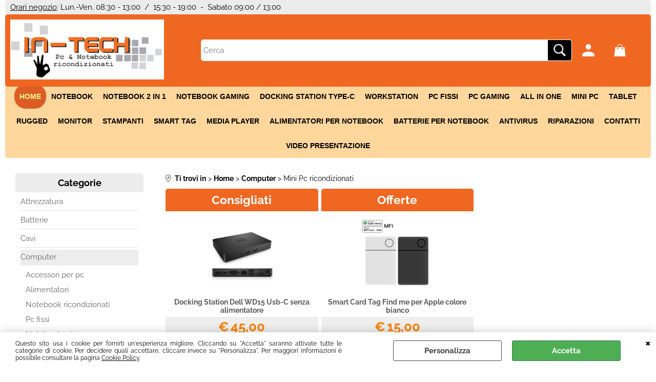

--- FILE ---
content_type: text/html; Charset=iso-8859-1
request_url: https://www.intech-shop.com/mini-pc-ricondizionati.1.14.362.sp.uw
body_size: 111486
content:
<!DOCTYPE html>
<html lang="it">
<head>
<meta charset="iso-8859-1">
<meta http-equiv="content-type" content="text/html; charset=iso-8859-1">
<base href="https://www.intech-shop.com/" />
<script type="text/javascript" id="rdy_i7Cun88W">
	//<![CDATA[
	
window.onerror = function(message, url, lineNumber,columnNumber,oError) {oError = oError||{};var aStack = (oError.stack||"").split("\n");var aConsole = [];aConsole.push(message);for(var sY=0;sY<aStack.length;sY++){if(aStack[sY]){aConsole.push(aStack[sY].replace(/@/g,"\t"));}}console.log("ERROR:");console.log(aConsole.join("\n"));console.log("------------------------------------");return true;};

	//]]>
</script>


<link  href="scripts/jquery.js" rel="preload" type="text/javascript" as="script" />
<link  href="scripts/readyprolibrary.min122.js?lang=it" rel="preload" type="text/javascript" as="script" />
<link  href="/readycontent/images/logo_06.01.2025-1-1.jpg" rel="preload" as="image" />
<link  href="ReadySkins/wonder/profile_213_20251217103302.css" rel="preload" type="text/css" as="style" />
<title>Negozio Computer Desktop e Notebook Usati Ricondizionati Verona</title>
<meta http-equiv="imagetoolbar" content="no" />
<meta name="generator" content="Ready Pro Ecommerce" />
<meta name="content-language" content="it" />
<link rel="icon" type="image/x-icon" href="data:," />
<meta content="computer ricondizionati verona, pc rigenerati verona, pc rigenerati garantiti, computer rigenerato pc desktop rigenerati, computer desktop rigenerati, tablet ricondizionati garantit,iriparazioni compute verona, notebook ricondizionati " name="keywords" />
<meta content="In-tech negozio di pc notebook tablet ricondizionati ti propone solo i migliori prodotti. Scopri tutte le offerte notebook. Acquista online il tuo notebook oppure vieni a trovarci in negozio a Verona " name="description" />
<meta content="width=device-width, minimum-scale=1.0, maximum-scale=5.0, initial-scale=1.0" name="viewport" />
<meta content="yes" name="apple-mobile-web-app-capable" />
<meta content="yes" name="mobile-web-app-capable" />
<link  href="https://www.intech-shop.com/mini-pc-ricondizionati.1.14.362.sp.uw" rel="canonical" />
<meta property="og:title" content="Negozio Computer Desktop e Notebook Usati Ricondizionati Verona " />
<meta property="og:type" content="website" />
<meta content="In-tech negozio di pc notebook tablet ricondizionati ti propone solo i migliori prodotti. Scopri tutte le offerte notebook. Acquista online il tuo notebook oppure vieni a trovarci in negozio a Verona " property="og:description" />
<meta property="og:url" content="https://www.intech-shop.com/mini-pc-ricondizionati.1.14.362.sp.uw" />
<meta property="og:image" content="https://www.intech-shop.com/ReadySkins/wonder/img/no_image_FB.png" />
<link  href="https://www.intech-shop.com/ReadySkins/wonder/img/no_image_FB.png" rel="image_src" />
<!-- SKIN Predefinita (Wonder-Advanced Orange) -->
<link  href="ReadySkins/wonder/profile_213_20251217103302.css" rel="stylesheet" type="text/css" />
<!-- Custom CSS --><style type="text/css">
	body {
    margin: 0;
    padding: 0 10px 10px;
    font-size: 15px;
    background: #ffffff;
}


#menu {
    width: 100%;
    -webkit-box-sizing: border-box;
    box-sizing: border-box;
    clear: both;
    background-color: #ffd79d !important;
    border-left: 0 !important;
}




#header_responsive .top_buttons .box_menu li a, #menu li a {
    -webkit-transition: all .2s ease;
    -moz-transition: all .2s ease;
    -o-transition: all .2s ease;
    transition: all .2s ease;
    line-height: 2;
    color: #000;
    font-size: 105%;
    margin: 0;
    font-weight: 600;
    text-align: left;
    padding: 10px;
    background-color: transparent;
    border-left: 0px solid #fff;
 border-radius: 22px;
    text-transform: uppercase;
    font-family: 'Lato', sans-serif;
    font-size: 14px;
}

#colMid .bigBox .boxTitle a, #colMid .bigBoxFade .boxTitle a, #colMid .carousel .boxTitle a, #colMid .feedBackBox_mid .boxTitle a, #existentUserBox .boxTitle a, #newUserBox .boxTitle a, #regForm.gCheckout .boxTitle a, .fancybox-inner #formRequestInfo .boxTitle a {
    color: #ff7f00;
    text-transform: uppercase;
    font-size: 30px !important;
}

.mainPrice {
    font-size: 138.5%;
    color: #fb8002;
    font-size: 26px !important;
    background-color: #eee;
}


#colMid .bigBox .imageLink img, #colMid .bigBoxFade .imageLink img {
    margin: auto;
    width: 100%  !important;
    height: auto  !important;
    max-width: none;
    max-height: none;
}






#colMid .bigBox a, #colMid .bigBoxFade a, #colMid .carousel a, #colMid .feedBackBox_mid a, #existentUserBox a, #newUserBox a, #regForm.gCheckout a, .fancybox-inner #formRequestInfo a {
    color: #060606;
    font-weight: 600;
}





#colMid .bigBox.boxColumns li {
	padding: 10px 0;
	border: 0px solid #9dd8ea;
	
	position: relative;
	display: table-cell;
	overflow: hidden;
	text-align: center;
	vertical-align: top;
	border-radius: 11px;
}
</style>
<style type="text/css">
#colSx,#colDx,#colMid{display:table-cell;vertical-align:top;}#mainTable{display:table;}
</style>
<script type="text/javascript" id="rdy_3FEIJg3v">
//<![CDATA[
var template_var_bShowMobileVersion=false;
var template_var_skinFolder='ReadySkins/wonder/img/';
var template_var_ajaxCall_page='ajaxRequests.asp';
var template_var_upload_files_page='uploadFiles.asp';
var template_var_renew_session_page='';
var template_var_send_order_page='/?cmd=sendOrder';
var template_var_order_incomplete_btn_ko='Annulla';
var template_var_order_incomplete_btn_ok='Procedi con l\'acquisto';
var template_var_order_incomplete_message='<strong>ATTENZIONE!!</strong><br /><p>Siamo spiacenti ma attualmente non esiste alcun vettore disponibile per la tua zona di consegna.</p><ul><li>Potresti decidere di inviare comunque l\'ordine. Ti chiamera\' un nostro tecnico per aiutarti</li><li>Oppure potresti annullare l\'operazione e riprovare tra qualche giorno lasciando i tuoi articoli nel carrello.</li><li>Oppure potresti annullare l\'operazione ma solo per provare un\'altra destinazione</li></ul><br /><br /><strong>Come vuoi procedere?</strong>';
var readypro_data = {cookiesAccepted:0,cookiesMarketingAccepted:0,cookiesStatisticsAccepted:0,webSiteCharset:'iso-8859-1'};
//]]>
</script>
<script src="scripts/jquery.js" type="text/javascript" id="rdy_scriptsjqueryjs"></script>
<script src="scripts/readyprolibrary.min122.js?lang=it" type="text/javascript" id="rdy_scriptsreadyprolibrarymin122jslangit" defer="defer"></script>
<script src="scripts/select2/dist/js/i18n/it.js" type="text/javascript" id="rdy_scriptsselect2distjsi18nitjs" defer="defer"></script>
<script src="https://www.paypal.com/sdk/js?locale=it_IT&currency=EUR&client-id=AbvuKkumeNCI_TCeluaNo7Z5EYgKrhlHpqVp0xjZPGZRYF73GNtUmuhP808a9uJGT7xVcMXkxrNEbGfy" type="text/javascript" id="rdy_httpswwwpaypalcomsdkjslocaleit_ITcurrencyEURclientidAbvuKkumeNCI_TCeluaNo7Z5EYgKrhlHpqVp0xjZPGZRYF73GNtUmuhP808a9uJGT7xVcMXkxrNEbGfy" async="async" data-partner-attribution-id="Codice_Cart_ReadyProP4P"></script>
<!-- Google Tag Manager -->
<script type="text/javascript" id="rdy_duHEEKL6">
//<![CDATA[
// Define dataLayer and the gtag function.
window.dataLayer = window.dataLayer || [];
function gtag(){dataLayer.push(arguments);}
gtag('consent', 'default', {
'ad_storage':'denied',
'ad_user_data':'denied',
'ad_personalization':'denied',
'analytics_storage':'denied'
});
(function(w,d,s,l,i){w[l]=w[l]||[];w[l].push({'gtm.start':new Date().getTime(),event:'gtm.js'});var f=d.getElementsByTagName(s)[0],j=d.createElement(s),dl=l!='dataLayer'?'&l='+l:'';j.async=true;j.src='https://www.googletagmanager.com/gtm.js?id='+i+dl;f.parentNode.insertBefore(j,f);})(window,document,'script','dataLayer','GTM-TDLVSCB');
//]]>
</script>
<!-- End Google Tag Manager -->
<!-- Global site tag (gtag.js) - Google Analytics -->
<script src="https://www.googletagmanager.com/gtag/js?id=UA-2620396-1" type="text/javascript" id="rdy_httpswwwgoogletagmanagercomgtagjsidUA26203961" async="async"></script>
<script type="text/javascript" id="rdy_noZ1MOHE">
//<![CDATA[
window.dataLayer = window.dataLayer || [];
function gtag(){dataLayer.push(arguments);}
gtag('js', new Date());
gtag('config', 'UA-2620396-1');
//]]>
</script>

</head>
<body id="body_searchProd" class="body_lang_it searchProd webAreaID_14">
<!-- Google Tag Manager (noscript) -->
<noscript><iframe src="https://www.googletagmanager.com/ns.html?id=GTM-TDLVSCB" height="0" width="0" style="display:none;visibility:hidden"></iframe></noscript>
<!-- End Google Tag Manager (noscript) -->
<div id="cookieAlert"><div class="text"><p>Questo sito usa i cookie per fornirti un'esperienza migliore. Cliccando su "Accetta" saranno attivate tutte le categorie di cookie. Per decidere quali accettare, cliccare invece su "Personalizza". Per maggiori informazioni è possibile consultare la pagina <a href="/cookie-policy">Cookie Policy</a>.</p></div><div class="btn"><a href="#" class="details" onclick="return showCookieDetails();">Personalizza</a><a href="#" class="ok" onclick="return acceptCookie(this,false);">Accetta</a></div><a href="#" class="close" onclick="return closeCookieBanner(this);">CHIUDI</a></div>
<div id="r_left_menu"><div class="r_left_menu_loader"></div><div class="r_left_menu_container"><div class="r_left_menu_container_scroll"><ul><li class="btn_left_close btn"><span>Chiudi</span></li></ul><div class="r_left_menu_areas"><ul>
<li id="r_webArea_14" class="current">
<a href="https://www.intech-shop.com/" title="Home" class="selectedButt" target="_self" data-text="Home">Home</a>
<div class="r_left_menu_categories"><ul><!--catTreeSTART306--><li class="li-folder"><a href="attrezzatura.1.14.306.sp.uw" id="r_folder_306" class="folder" data-id="306" data-params="cmd=searchProd&idA=14&idC=306" data-page="standard">Attrezzatura</a></li><!--catTreeEND306--><!--catTreeSTART11--><li class="li-folder"><a href="batterie.1.14.11.sp.uw" id="r_folder_11" class="folder" data-id="11" data-params="cmd=searchProd&idA=14&idC=11" data-page="standard">Batterie</a></li><!--catTreeEND11--><!--catTreeSTART278--><li class="li-folder"><a href="cavi.1.14.278.sp.uw" id="r_folder_278" class="folder" data-id="278" data-params="cmd=searchProd&idA=14&idC=278" data-page="standard">Cavi</a></li><!--catTreeEND278--><!--catTreeSTART324--><li class="li-folder"><a href="computer.1.14.324.sp.uw" id="r_folder_324" class="folder" data-id="324" data-params="cmd=searchProd&idA=14&idC=324" data-page="standard">Computer</a></li><!--catTreeEND324--><!--catTreeSTART326--><li class="li-folder"><a href="multimedia.1.14.326.sp.uw" id="r_folder_326" class="folder" data-id="326" data-params="cmd=searchProd&idA=14&idC=326" data-page="standard">Multimedia</a></li><!--catTreeEND326--><!--catTreeSTART161--><li class="li-folder"><a href="networking.1.14.161.sp.uw" id="r_folder_161" class="folder" data-id="161" data-params="cmd=searchProd&idA=14&idC=161" data-page="standard">Networking</a></li><!--catTreeEND161--><!--catTreeSTART333--><li class="li-folder"><a href="telefonia.1.14.333.sp.uw" id="r_folder_333" class="folder" data-id="333" data-params="cmd=searchProd&idA=14&idC=333" data-page="standard">Telefonia</a></li><!--catTreeEND333--><!--catTreeSTART489--><li class="li-folder"><a href="stampanti.1.14.489.sp.uw" id="r_folder_489" class="folder withProducts" data-id="489" data-params="cmd=searchProd&idA=14&idC=489" data-page="standard">Stampanti</a></li><!--catTreeEND489--></ul></div>
</li><li id="r_webArea_20">
<a href="notebook.1.20.uw" title="Notebook" target="_self" data-text="Notebook">Notebook</a>
<!-- INNERHTML_AREA_20 -->
</li><li id="r_webArea_43">
<a href="notebook-2-in-1.1.43.uw" title="Notebook 2 in 1" target="_self" data-text="Notebook 2 in 1">Notebook 2 in 1</a>
<!-- INNERHTML_AREA_43 -->
</li><li id="r_webArea_37">
<a href="notebook-gaming.1.37.uw" title="Notebook Gaming" target="_self" data-text="Notebook Gaming">Notebook Gaming</a>
<!-- INNERHTML_AREA_37 -->
</li><li id="r_webArea_42">
<a href="docking-station-type-c.1.42.uw" title="Docking station Type-c" target="_self" data-text="Docking station Type-c">Docking station Type-c</a>
<!-- INNERHTML_AREA_42 -->
</li><li id="r_webArea_23">
<a href="workstation.1.23.uw" title="Workstation" target="_self" data-text="Workstation">Workstation</a>
<!-- INNERHTML_AREA_23 -->
</li><li id="r_webArea_21">
<a href="pc-fissi.1.21.uw" title="Pc fissi" target="_self" data-text="Pc fissi">Pc fissi</a>
<!-- INNERHTML_AREA_21 -->
</li><li id="r_webArea_32">
<a href="pc-gaming.1.32.uw" title="Pc Gaming" target="_self" data-text="Pc Gaming">Pc Gaming</a>
<!-- INNERHTML_AREA_32 -->
</li><li id="r_webArea_39">
<a href="all-in-one.1.39.uw" title="All in One" target="_self" data-text="All in One">All in One</a>
<!-- INNERHTML_AREA_39 -->
</li><li id="r_webArea_25">
<a href="https://www.intech-shop.com/?cmd=searchProd&idA=25&idC=362&fd=1" title="Mini Pc" target="_self" data-text="Mini Pc">Mini Pc</a>
<!-- INNERHTML_AREA_25 -->
</li><li id="r_webArea_22">
<a href="tablet.1.22.uw" title="Tablet" target="_self" data-text="Tablet">Tablet</a>
<!-- INNERHTML_AREA_22 -->
</li><li id="r_webArea_38">
<a href="rugged.1.38.uw" title="Rugged" target="_self" data-text="Rugged">Rugged</a>
<!-- INNERHTML_AREA_38 -->
</li><li id="r_webArea_24">
<a href="monitor.1.24.uw" title="Monitor" target="_self" data-text="Monitor">Monitor</a>
<!-- INNERHTML_AREA_24 -->
</li><li id="r_webArea_36">
<a href="stampanti.1.36.uw" title="Stampanti" target="_self" data-text="Stampanti">Stampanti</a>
<!-- INNERHTML_AREA_36 -->
</li><li id="r_webArea_40">
<a href="smart-tag.1.40.uw" title="Smart tag" target="_self" data-text="Smart tag">Smart tag</a>
<!-- INNERHTML_AREA_40 -->
</li><li id="r_webArea_41">
<a href="media-player.1.41.uw" title="Media Player" target="_self" data-text="Media Player">Media Player</a>
<!-- INNERHTML_AREA_41 -->
</li><li id="r_webArea_34">
<a href="alimentatori-per-notebook.1.34.uw" title="Alimentatori per notebook" target="_self" data-text="Alimentatori per notebook">Alimentatori per notebook</a>
<!-- INNERHTML_AREA_34 -->
</li><li id="r_webArea_35">
<a href="batterie-per-notebook.1.35.uw" title="Batterie per notebook" target="_self" data-text="Batterie per notebook">Batterie per notebook</a>
<!-- INNERHTML_AREA_35 -->
</li><li id="r_webArea_33">
<a href="antivirus.1.33.uw" title="Antivirus" target="_self" data-text="Antivirus">Antivirus</a>
<!-- INNERHTML_AREA_33 -->
</li><li id="r_webArea_30">
<a href="riiparazioni" title="Riparazioni" target="_self" data-text="Riparazioni">Riparazioni</a>
<!-- INNERHTML_AREA_30 -->
</li><li id="r_webArea_16">
<a href="contatti" title="Contatti" target="_self" data-text="Contatti">Contatti</a>
<!-- INNERHTML_AREA_16 -->
</li><li id="r_webArea_31">
<a href="httpsyoutubeljz0jH5cuAI" title="Video presentazione" target="_self" data-text="Video presentazione">Video presentazione</a>
<!-- INNERHTML_AREA_31 -->
</li>
</ul>
</div></div></div></div>
<div id="header_responsive"><div id="head"><div id="header_top_bar_wrapper"><ul class="header_top_bar"><li id="top_text"><div><u>Orari negozio</u>: Lun.-Ven. 08:30 - 13:00&#160; /&#160; 15:30 -
19:00&#160; -&#160; Sabato 09:00 / 13:00
</div></li></ul></div><div id="top_buttons_wrapper"><ul class="top_buttons"><li id="top_menu_button" class="btn_menu butt"><a href="#"><span>&nbsp;</span></a></li><li class="box_logo"><a href="https://www.intech-shop.com/"><img src="/readycontent/images/logo_06.01.2025-1-1.jpg" fetchpriority="high" id="logo" alt="" border="0" /></a></li><li class="box_search"><form action="/" id="top_search" class="headForm"><div class="box_text_search"><input type="text" placeholder="Cerca" class="txt_search" name="cmdString" autocomplete="off" value="" /><input type="submit" value="ok" class="btn_search responsive_butt" /></div><input type="button" value="ok" name="main_butt" class="btn_search main_butt" /><input type="hidden" name="cmd" value="searchProd" /><input type="hidden" name="bFormSearch" value="1" /></form></li><li id="top_login_button" class="btn_login butt"><a href="/?cmd=loginAndRegister" rel="nofollow"><span>Accedi / Registrati</span></a><div id="top_login" class="popup"><div class="loginAndRegister" id="loginAndRegisterTop"><div id="existentUserBoxTop" class="existent_user_box"><div class="boxTitle"><span>Sono già registrato</span></div><p>Per completare l'ordine inserisci il nome utente e la password e poi clicca sul pulsante "Accedi"</p><form action="mini-pc-ricondizionati.1.14.362.sp.uw" method="post"><fieldset><label><strong>E-mail:</strong><input type="text" name="uid" /></label><label><strong>Password:</strong><input type="password" name="pwd" onkeypress="showToggleViewPassword(this);" /></label></fieldset><input value="Accedi" type="submit" name="cmdOK" class="butt1" /><a href="#" title="Inserire l'indirizzo email con il quale e' stata effettuata la registrazione per reimpostare la password" onclick="return showMessageInLightBox('&lt;div id=&quot;resetPwdRequest&quot;&gt;&lt;div class=&quot;boxTitle&quot;&gt;Hai perso la password?&lt;/div&gt;Per avviare la procedura di reset della password inserisci l\'indirizzo email con il quale ti sei registrato.&lt;form id=&quot;resetPwdRequestForm&quot; action=&quot;/?cmd=resetPwdRequest&quot; method=&quot;post&quot; onsubmit=&quot;return checkResetPwdForm(this);&quot;&gt;&lt;label for=&quot;email&quot;&gt;E-mail&lt;/label&gt;&amp;nbsp;&lt;input type=&quot;text&quot; name=&quot;email&quot; /&gt;&amp;nbsp;&lt;input type=&quot;submit&quot; name=&quot;cmd_OK&quot; value=&quot;Vai&quot; class=&quot;butt1&quot; id=&quot;resetPwdRequestButt&quot; /&gt;&lt;/form&gt;&lt;/div&gt;');">Hai perso la password?</a></form></div><div id="newUserBoxTop" class="new_user_box"><div class="boxTitle"><span>Sono un nuovo cliente</span></div><p>Se non sei ancora registrato sul nostro sito clicca sul pulsante "Registrati"</p><form action="/?cmd=regForm" method="post"><input type="submit" name="cmdRegister" value="Registrati" class="butt1" /></form></div></div></div></li><li class="btn_cart butt" id="top_cart_button"><a href="/?cmd=showCart" rel="nofollow"><span>0,00</span></a></li></ul></div></div></div>
<div id="menu"><ul>
<li id="webArea_14" class="current">
<a href="https://www.intech-shop.com/" title="Home" class="selectedButt" target="_self" data-text="Home">Home</a>
</li><li id="webArea_20">
<a href="notebook.1.20.uw" title="Notebook" target="_self" data-text="Notebook">Notebook</a>
</li><li id="webArea_43">
<a href="notebook-2-in-1.1.43.uw" title="Notebook 2 in 1" target="_self" data-text="Notebook 2 in 1">Notebook 2 in 1</a>
</li><li id="webArea_37">
<a href="notebook-gaming.1.37.uw" title="Notebook Gaming" target="_self" data-text="Notebook Gaming">Notebook Gaming</a>
</li><li id="webArea_42">
<a href="docking-station-type-c.1.42.uw" title="Docking station Type-c" target="_self" data-text="Docking station Type-c">Docking station Type-c</a>
</li><li id="webArea_23">
<a href="workstation.1.23.uw" title="Workstation" target="_self" data-text="Workstation">Workstation</a>
</li><li id="webArea_21">
<a href="pc-fissi.1.21.uw" title="Pc fissi" target="_self" data-text="Pc fissi">Pc fissi</a>
</li><li id="webArea_32">
<a href="pc-gaming.1.32.uw" title="Pc Gaming" target="_self" data-text="Pc Gaming">Pc Gaming</a>
</li><li id="webArea_39">
<a href="all-in-one.1.39.uw" title="All in One" target="_self" data-text="All in One">All in One</a>
</li><li id="webArea_25">
<a href="https://www.intech-shop.com/?cmd=searchProd&idA=25&idC=362&fd=1" title="Mini Pc" target="_self" data-text="Mini Pc">Mini Pc</a>
</li><li id="webArea_22">
<a href="tablet.1.22.uw" title="Tablet" target="_self" data-text="Tablet">Tablet</a>
</li><li id="webArea_38">
<a href="rugged.1.38.uw" title="Rugged" target="_self" data-text="Rugged">Rugged</a>
</li><li id="webArea_24">
<a href="monitor.1.24.uw" title="Monitor" target="_self" data-text="Monitor">Monitor</a>
</li><li id="webArea_36">
<a href="stampanti.1.36.uw" title="Stampanti" target="_self" data-text="Stampanti">Stampanti</a>
</li><li id="webArea_40">
<a href="smart-tag.1.40.uw" title="Smart tag" target="_self" data-text="Smart tag">Smart tag</a>
</li><li id="webArea_41">
<a href="media-player.1.41.uw" title="Media Player" target="_self" data-text="Media Player">Media Player</a>
</li><li id="webArea_34">
<a href="alimentatori-per-notebook.1.34.uw" title="Alimentatori per notebook" target="_self" data-text="Alimentatori per notebook">Alimentatori per notebook</a>
</li><li id="webArea_35">
<a href="batterie-per-notebook.1.35.uw" title="Batterie per notebook" target="_self" data-text="Batterie per notebook">Batterie per notebook</a>
</li><li id="webArea_33">
<a href="antivirus.1.33.uw" title="Antivirus" target="_self" data-text="Antivirus">Antivirus</a>
</li><li id="webArea_30">
<a href="riiparazioni" title="Riparazioni" target="_self" data-text="Riparazioni">Riparazioni</a>
</li><li id="webArea_16">
<a href="contatti" title="Contatti" target="_self" data-text="Contatti">Contatti</a>
</li><li id="webArea_31">
<a href="httpsyoutubeljz0jH5cuAI" title="Video presentazione" target="_self" data-text="Video presentazione">Video presentazione</a>
</li>
</ul>
</div>
<div id="mainTableContainer">
<div id="mainTable">
<div id="colSx"><div id="categories"><div id="categories_Title" class="boxTitle bkg2"><span>Categorie</span></div><ul><!--catTreeSTART306--><li class="li-folder"><a href="attrezzatura.1.14.306.sp.uw" id="folder_306" class="folder" data-id="306" data-params="cmd=searchProd&idA=14&idC=306" data-page="standard">Attrezzatura</a><ul id="folder_childs_306" style="display:none;"><!--catTreeSTART347--><li class="li-item"><a href="pinze.1.14.347.sp.uw" id="catnode_347" data-id="347" data-params="cmd=searchProd&idA=14&idC=347" data-page="standard">Pinze</a></li><!--catTreeEND347--></ul></li><!--catTreeEND306--><!--catTreeSTART11--><li class="li-folder"><a href="batterie.1.14.11.sp.uw" id="folder_11" class="folder" data-id="11" data-params="cmd=searchProd&idA=14&idC=11" data-page="standard">Batterie</a><ul id="folder_childs_11" style="display:none;"><!--catTreeSTART385--><li class="li-folder"><a href="accessori.1.14.385.sp.uw" id="folder_385" class="folder" data-id="385" data-params="cmd=searchProd&idA=14&idC=385" data-page="standard">Accessori</a><ul id="folder_childs_385" style="display:none;"><!--catTreeSTART388--><li class="li-item"><a href="carica-batterie.1.14.388.sp.uw" id="catnode_388" data-id="388" data-params="cmd=searchProd&idA=14&idC=388" data-page="standard">Carica batterie</a></li><!--catTreeEND388--></ul></li><!--catTreeEND385--><!--catTreeSTART415--><li class="li-item"><a href="batterie-x-notebook.1.14.415.sp.uw" id="catnode_415" data-id="415" data-params="cmd=searchProd&idA=14&idC=415" data-page="standard">Batterie x notebook</a></li><!--catTreeEND415--><!--catTreeSTART447--><li class="li-item"><a href="batterie-a-pastiglia.1.14.447.sp.uw" id="catnode_447" data-id="447" data-params="cmd=searchProd&idA=14&idC=447" data-page="standard">Batterie a pastiglia</a></li><!--catTreeEND447--></ul></li><!--catTreeEND11--><!--catTreeSTART278--><li class="li-folder"><a href="cavi.1.14.278.sp.uw" id="folder_278" class="folder" data-id="278" data-params="cmd=searchProd&idA=14&idC=278" data-page="standard">Cavi</a><ul id="folder_childs_278" style="display:none;"><!--catTreeSTART279--><li class="li-folder"><a href="cavi-computer.1.14.279.sp.uw" id="folder_279" class="folder" data-id="279" data-params="cmd=searchProd&idA=14&idC=279" data-page="standard">Cavi computer</a><ul id="folder_childs_279" style="display:none;"><!--catTreeSTART280--><li class="li-item"><a href="cavi-molex.1.14.280.sp.uw" id="catnode_280" data-id="280" data-params="cmd=searchProd&idA=14&idC=280" data-page="standard">Cavi molex</a></li><!--catTreeEND280--><!--catTreeSTART281--><li class="li-item"><a href="cavi-sata.1.14.281.sp.uw" id="catnode_281" data-id="281" data-params="cmd=searchProd&idA=14&idC=281" data-page="standard">Cavi sata</a></li><!--catTreeEND281--><!--catTreeSTART301--><li class="li-item"><a href="cavi-usb-2-0.1.14.301.sp.uw" id="catnode_301" data-id="301" data-params="cmd=searchProd&idA=14&idC=301" data-page="standard">Cavi Usb 2.0</a></li><!--catTreeEND301--><!--catTreeSTART302--><li class="li-item"><a href="cavi-usb-3-1-e-tipo-c.1.14.302.sp.uw" id="catnode_302" data-id="302" data-params="cmd=searchProd&idA=14&idC=302" data-page="standard">Cavi Usb 3.1 e tipo C</a></li><!--catTreeEND302--><!--catTreeSTART303--><li class="li-item"><a href="cavi-usb-3-0.1.14.303.sp.uw" id="catnode_303" data-id="303" data-params="cmd=searchProd&idA=14&idC=303" data-page="standard">Cavi Usb 3.0</a></li><!--catTreeEND303--><!--catTreeSTART311--><li class="li-item"><a href="cavi-alimentazione-interna.1.14.311.sp.uw" id="catnode_311" data-id="311" data-params="cmd=searchProd&idA=14&idC=311" data-page="standard">Cavi alimentazione interna</a></li><!--catTreeEND311--><!--catTreeSTART373--><li class="li-item"><a href="cavi-alimentazione-esterna.1.14.373.sp.uw" id="catnode_373" data-id="373" data-params="cmd=searchProd&idA=14&idC=373" data-page="standard">Cavi alimentazione esterna</a></li><!--catTreeEND373--><!--catTreeSTART312--><li class="li-item"><a href="cavi-ide.1.14.312.sp.uw" id="catnode_312" data-id="312" data-params="cmd=searchProd&idA=14&idC=312" data-page="standard">Cavi ide</a></li><!--catTreeEND312--><!--catTreeSTART313--><li class="li-item"><a href="cavi-seriale-parallela.1.14.313.sp.uw" id="catnode_313" data-id="313" data-params="cmd=searchProd&idA=14&idC=313" data-page="standard">Cavi seriale, parallela</a></li><!--catTreeEND313--><!--catTreeSTART340--><li class="li-item"><a href="gender-e-db-sub.1.14.340.sp.uw" id="catnode_340" data-id="340" data-params="cmd=searchProd&idA=14&idC=340" data-page="standard">Gender e Db sub</a></li><!--catTreeEND340--></ul></li><!--catTreeEND279--><!--catTreeSTART282--><li class="li-folder"><a href="cavi-e-adattatori-audio.1.14.282.sp.uw" id="folder_282" class="folder" data-id="282" data-params="cmd=searchProd&idA=14&idC=282" data-page="standard">Cavi e adattatori audio</a><ul id="folder_childs_282" style="display:none;"><!--catTreeSTART314--><li class="li-item"><a href="jack.1.14.314.sp.uw" id="catnode_314" data-id="314" data-params="cmd=searchProd&idA=14&idC=314" data-page="standard">Jack</a></li><!--catTreeEND314--><!--catTreeSTART315--><li class="li-item"><a href="rca.1.14.315.sp.uw" id="catnode_315" data-id="315" data-params="cmd=searchProd&idA=14&idC=315" data-page="standard">Rca</a></li><!--catTreeEND315--><!--catTreeSTART317--><li class="li-item"><a href="toslink.1.14.317.sp.uw" id="catnode_317" data-id="317" data-params="cmd=searchProd&idA=14&idC=317" data-page="standard">Toslink</a></li><!--catTreeEND317--><!--catTreeSTART343--><li class="li-item"><a href="cannon-xlr.1.14.343.sp.uw" id="catnode_343" data-id="343" data-params="cmd=searchProd&idA=14&idC=343" data-page="standard">Cannon Xlr</a></li><!--catTreeEND343--><!--catTreeSTART352--><li class="li-item"><a href="din.1.14.352.sp.uw" id="catnode_352" data-id="352" data-params="cmd=searchProd&idA=14&idC=352" data-page="standard">Din</a></li><!--catTreeEND352--><!--catTreeSTART372--><li class="li-item"><a href="coassiale-digitale.1.14.372.sp.uw" id="catnode_372" data-id="372" data-params="cmd=searchProd&idA=14&idC=372" data-page="standard">Coassiale digitale</a></li><!--catTreeEND372--></ul></li><!--catTreeEND282--><!--catTreeSTART285--><li class="li-folder"><a href="cavi-e-adattatori-video.1.14.285.sp.uw" id="folder_285" class="folder" data-id="285" data-params="cmd=searchProd&idA=14&idC=285" data-page="standard">Cavi e adattatori video</a><ul id="folder_childs_285" style="display:none;"><!--catTreeSTART286--><li class="li-item"><a href="adattatori-hdmi.1.14.286.sp.uw" id="catnode_286" data-id="286" data-params="cmd=searchProd&idA=14&idC=286" data-page="standard">Adattatori Hdmi</a></li><!--catTreeEND286--><!--catTreeSTART289--><li class="li-folder"><a href="cavi-hdmi.1.14.289.sp.uw" id="folder_289" class="folder withProducts" data-id="289" data-params="cmd=searchProd&idA=14&idC=289" data-page="standard">Cavi Hdmi</a><ul id="folder_childs_289" style="display:none;"><!--catTreeSTART412--><li class="li-item"><a href="1-4-high-speed-with-ethernet-4k.1.14.412.sp.uw" id="catnode_412" data-id="412" data-params="cmd=searchProd&idA=14&idC=412" data-page="standard">1.4 High speed with ethernet 4K</a></li><!--catTreeEND412--><!--catTreeSTART413--><li class="li-item"><a href="2-0-premium-ultra.1.14.413.sp.uw" id="catnode_413" data-id="413" data-params="cmd=searchProd&idA=14&idC=413" data-page="standard">2.0 Premium Ultra</a></li><!--catTreeEND413--><!--catTreeSTART290--><li class="li-item"><a href="hdmi-90-.1.14.290.sp.uw" id="catnode_290" data-id="290" data-params="cmd=searchProd&idA=14&idC=290" data-page="standard">Hdmi 90°</a></li><!--catTreeEND290--><!--catTreeSTART291--><li class="li-item"><a href="hdmi-90-90-.1.14.291.sp.uw" id="catnode_291" data-id="291" data-params="cmd=searchProd&idA=14&idC=291" data-page="standard">Hdmi 90° - 90°</a></li><!--catTreeEND291--><!--catTreeSTART292--><li class="li-item"><a href="hdmi-flat.1.14.292.sp.uw" id="catnode_292" data-id="292" data-params="cmd=searchProd&idA=14&idC=292" data-page="standard">Hdmi Flat</a></li><!--catTreeEND292--><!--catTreeSTART293--><li class="li-item"><a href="prolunga.1.14.293.sp.uw" id="catnode_293" data-id="293" data-params="cmd=searchProd&idA=14&idC=293" data-page="standard">Prolunga</a></li><!--catTreeEND293--><!--catTreeSTART294--><li class="li-item"><a href="snodabili.1.14.294.sp.uw" id="catnode_294" data-id="294" data-params="cmd=searchProd&idA=14&idC=294" data-page="standard">Snodabili</a></li><!--catTreeEND294--></ul></li><!--catTreeEND289--><!--catTreeSTART295--><li class="li-item"><a href="cavi-micro-hdmi.1.14.295.sp.uw" id="catnode_295" data-id="295" data-params="cmd=searchProd&idA=14&idC=295" data-page="standard">Cavi Micro Hdmi</a></li><!--catTreeEND295--><!--catTreeSTART296--><li class="li-item"><a href="cavi-mini-hdmi.1.14.296.sp.uw" id="catnode_296" data-id="296" data-params="cmd=searchProd&idA=14&idC=296" data-page="standard">Cavi Mini Hdmi</a></li><!--catTreeEND296--><!--catTreeSTART298--><li class="li-item"><a href="mini-displayport.1.14.298.sp.uw" id="catnode_298" data-id="298" data-params="cmd=searchProd&idA=14&idC=298" data-page="standard">Mini Displayport</a></li><!--catTreeEND298--><!--catTreeSTART318--><li class="li-item"><a href="cavi-antenna.1.14.318.sp.uw" id="catnode_318" data-id="318" data-params="cmd=searchProd&idA=14&idC=318" data-page="standard">Cavi antenna</a></li><!--catTreeEND318--><!--catTreeSTART319--><li class="li-item"><a href="displayport.1.14.319.sp.uw" id="catnode_319" data-id="319" data-params="cmd=searchProd&idA=14&idC=319" data-page="standard">Displayport</a></li><!--catTreeEND319--><!--catTreeSTART320--><li class="li-item"><a href="dvi.1.14.320.sp.uw" id="catnode_320" data-id="320" data-params="cmd=searchProd&idA=14&idC=320" data-page="standard">Dvi</a></li><!--catTreeEND320--><!--catTreeSTART321--><li class="li-item"><a href="scart.1.14.321.sp.uw" id="catnode_321" data-id="321" data-params="cmd=searchProd&idA=14&idC=321" data-page="standard">Scart</a></li><!--catTreeEND321--><!--catTreeSTART322--><li class="li-item"><a href="vga.1.14.322.sp.uw" id="catnode_322" data-id="322" data-params="cmd=searchProd&idA=14&idC=322" data-page="standard">Vga</a></li><!--catTreeEND322--><!--catTreeSTART342--><li class="li-item"><a href="mini-dvi.1.14.342.sp.uw" id="catnode_342" data-id="342" data-params="cmd=searchProd&idA=14&idC=342" data-page="standard">Mini Dvi</a></li><!--catTreeEND342--><!--catTreeSTART371--><li class="li-item"><a href="cavi-s-video.1.14.371.sp.uw" id="catnode_371" data-id="371" data-params="cmd=searchProd&idA=14&idC=371" data-page="standard">Cavi S-Video</a></li><!--catTreeEND371--></ul></li><!--catTreeEND285--><!--catTreeSTART310--><li class="li-item"><a href="cavi-e-adattatori-alimentazione.1.14.310.sp.uw" id="catnode_310" data-id="310" data-params="cmd=searchProd&idA=14&idC=310" data-page="standard">Cavi e adattatori alimentazione</a></li><!--catTreeEND310--><!--catTreeSTART323--><li class="li-item"><a href="cavi-per-auto.1.14.323.sp.uw" id="catnode_323" data-id="323" data-params="cmd=searchProd&idA=14&idC=323" data-page="standard">Cavi per auto</a></li><!--catTreeEND323--></ul></li><!--catTreeEND278--><!--catTreeSTART324--><li class="li-folder"><a href="computer.1.14.324.sp.uw" id="folder_324" class="open" data-id="324" data-params="cmd=searchProd&idA=14&idC=324" data-page="standard">Computer</a><ul id="folder_childs_324" class="openblock"><!--catTreeSTART336--><li class="li-folder"><a href="accessori-per-pc.1.14.336.sp.uw" id="folder_336" class="folder" data-id="336" data-params="cmd=searchProd&idA=14&idC=336" data-page="standard">Accessori per pc</a><ul id="folder_childs_336" style="display:none;"><!--catTreeSTART391--><li class="li-item"><a href="alimentatori-notebook.1.14.391.sp.uw" id="catnode_391" data-id="391" data-params="cmd=searchProd&idA=14&idC=391" data-page="standard">Alimentatori notebook</a></li><!--catTreeEND391--><!--catTreeSTART440--><li class="li-item"><a href="batterie-per-notebook.1.14.440.sp.uw" id="catnode_440" data-id="440" data-params="cmd=searchProd&idA=14&idC=440" data-page="standard">Batterie per notebook</a></li><!--catTreeEND440--><!--catTreeSTART344--><li class="li-item"><a href="borse-sleeve-e-zaini.1.14.344.sp.uw" id="catnode_344" data-id="344" data-params="cmd=searchProd&idA=14&idC=344" data-page="standard">Borse, sleeve e zaini</a></li><!--catTreeEND344--><!--catTreeSTART345--><li class="li-item"><a href="dock-card-reader-e-hub-usb.1.14.345.sp.uw" id="catnode_345" data-id="345" data-params="cmd=searchProd&idA=14&idC=345" data-page="standard">Dock, card reader e Hub usb</a></li><!--catTreeEND345--><!--catTreeSTART520--><li class="li-item"><a href="docking-station-type-c.1.14.520.sp.uw" id="catnode_520" data-id="520" data-params="cmd=searchProd&idA=14&idC=520" data-page="standard">Docking station Type-c</a></li><!--catTreeEND520--><!--catTreeSTART395--><li class="li-folder"><a href="hdd-da-2-5-sata-usati.1.14.395.sp.uw" id="folder_395" class="folder" data-id="395" data-params="cmd=searchProd&idA=14&idC=395" data-page="standard">Hdd da 2,5" sata usati</a><ul id="folder_childs_395" style="display:none;"><!--catTreeSTART479--><li class="li-item"><a href="hdd-da-2-5-sata-usati-160-gb.1.14.479.sp.uw" id="catnode_479" data-id="479" data-params="cmd=searchProd&idA=14&idC=479" data-page="standard">Hdd da 2,5" sata usati 160 gb</a></li><!--catTreeEND479--><!--catTreeSTART480--><li class="li-item"><a href="hdd-da-2-5-sata-usati-250-gb.1.14.480.sp.uw" id="catnode_480" data-id="480" data-params="cmd=searchProd&idA=14&idC=480" data-page="standard">Hdd da 2,5" sata usati 250 gb</a></li><!--catTreeEND480--><!--catTreeSTART481--><li class="li-item"><a href="hdd-da-2-5-sata-usati-320-gb.1.14.481.sp.uw" id="catnode_481" data-id="481" data-params="cmd=searchProd&idA=14&idC=481" data-page="standard">Hdd da 2,5" sata usati 320 gb</a></li><!--catTreeEND481--><!--catTreeSTART482--><li class="li-item"><a href="hdd-da-2-5-sata-usati-500-gb.1.14.482.sp.uw" id="catnode_482" data-id="482" data-params="cmd=searchProd&idA=14&idC=482" data-page="standard">Hdd da 2,5" sata usati 500 gb</a></li><!--catTreeEND482--><!--catTreeSTART483--><li class="li-item"><a href="hdd-da-2-5-sata-usati-750-gb.1.14.483.sp.uw" id="catnode_483" data-id="483" data-params="cmd=searchProd&idA=14&idC=483" data-page="standard">Hdd da 2,5" sata usati 750 gb</a></li><!--catTreeEND483--></ul></li><!--catTreeEND395--><!--catTreeSTART485--><li class="li-folder"><a href="hdd-da-3-5-sata-usati.1.14.485.sp.uw" id="folder_485" class="folder" data-id="485" data-params="cmd=searchProd&idA=14&idC=485" data-page="standard">Hdd da 3,5" sata usati</a><ul id="folder_childs_485" style="display:none;"><!--catTreeSTART486--><li class="li-item"><a href="hdd-da-3-5-sata-usati-250-gb.1.14.486.sp.uw" id="catnode_486" data-id="486" data-params="cmd=searchProd&idA=14&idC=486" data-page="standard">Hdd da 3,5" sata usati 250 Gb</a></li><!--catTreeEND486--><!--catTreeSTART487--><li class="li-item"><a href="hdd-da-3-5-sata-usati-500-gb.1.14.487.sp.uw" id="catnode_487" data-id="487" data-params="cmd=searchProd&idA=14&idC=487" data-page="standard">Hdd da 3.5" sata usati 500 Gb</a></li><!--catTreeEND487--></ul></li><!--catTreeEND485--><!--catTreeSTART339--><li class="li-item"><a href="microfoni-e-cuffie.1.14.339.sp.uw" id="catnode_339" data-id="339" data-params="cmd=searchProd&idA=14&idC=339" data-page="standard">Microfoni e cuffie</a></li><!--catTreeEND339--><!--catTreeSTART338--><li class="li-item"><a href="mouse-e-tastiere.1.14.338.sp.uw" id="catnode_338" data-id="338" data-params="cmd=searchProd&idA=14&idC=338" data-page="standard">Mouse e tastiere</a></li><!--catTreeEND338--><!--catTreeSTART337--><li class="li-item"><a href="periferiche.1.14.337.sp.uw" id="catnode_337" data-id="337" data-params="cmd=searchProd&idA=14&idC=337" data-page="standard">Periferiche</a></li><!--catTreeEND337--><!--catTreeSTART515--><li class="li-item"><a href="supporti-per-monitor.1.14.515.sp.uw" id="catnode_515" data-id="515" data-params="cmd=searchProd&idA=14&idC=515" data-page="standard">Supporti per monitor</a></li><!--catTreeEND515--><!--catTreeSTART494--><li class="li-item"><a href="tastiere-notebook.1.14.494.sp.uw" id="catnode_494" data-id="494" data-params="cmd=searchProd&idA=14&idC=494" data-page="standard">Tastiere notebook</a></li><!--catTreeEND494--><!--catTreeSTART434--><li class="li-item"><a href="webcam.1.14.434.sp.uw" id="catnode_434" data-id="434" data-params="cmd=searchProd&idA=14&idC=434" data-page="standard">Webcam</a></li><!--catTreeEND434--><!--catTreeSTART384--><li class="li-item"><a href="altro.1.14.384.sp.uw" id="catnode_384" data-id="384" data-params="cmd=searchProd&idA=14&idC=384" data-page="standard">Altro</a></li><!--catTreeEND384--></ul></li><!--catTreeEND336--><!--catTreeSTART408--><li class="li-folder"><a href="alimentatori.1.14.408.sp.uw" id="folder_408" class="folder" data-id="408" data-params="cmd=searchProd&idA=14&idC=408" data-page="standard">Alimentatori</a><ul id="folder_childs_408" style="display:none;"><!--catTreeSTART409--><li class="li-item"><a href="alimentatori-per-pc-fissi.1.14.409.sp.uw" id="catnode_409" data-id="409" data-params="cmd=searchProd&idA=14&idC=409" data-page="standard">Alimentatori per Pc fissi</a></li><!--catTreeEND409--></ul></li><!--catTreeEND408--><!--catTreeSTART375--><li class="li-folder"><a href="notebook-ricondizionati.1.14.375.sp.uw" id="folder_375" class="folder withProducts" data-id="375" data-params="cmd=searchProd&idA=14&idC=375" data-page="standard">Notebook ricondizionati</a><ul id="folder_childs_375" style="display:none;"><!--catTreeSTART473--><li class="li-item"><a href="apple-macbook.1.14.473.sp.uw" id="catnode_473" data-id="473" data-params="cmd=searchProd&idA=14&idC=473" data-page="standard">Apple MacBook</a></li><!--catTreeEND473--><!--catTreeSTART436--><li class="li-item"><a href="notebook-da-11-6-.1.14.436.sp.uw" id="catnode_436" data-id="436" data-params="cmd=searchProd&idA=14&idC=436" data-page="standard">Notebook da 11,6"</a></li><!--catTreeEND436--><!--catTreeSTART420--><li class="li-item"><a href="notebook-da-12-5-.1.14.420.sp.uw" id="catnode_420" data-id="420" data-params="cmd=searchProd&idA=14&idC=420" data-page="standard">Notebook da 12,5"</a></li><!--catTreeEND420--><!--catTreeSTART421--><li class="li-item"><a href="notebook-da-13-3-.1.14.421.sp.uw" id="catnode_421" data-id="421" data-params="cmd=searchProd&idA=14&idC=421" data-page="standard">Notebook da 13,3"</a></li><!--catTreeEND421--><!--catTreeSTART422--><li class="li-item"><a href="notebook-da-14-.1.14.422.sp.uw" id="catnode_422" data-id="422" data-params="cmd=searchProd&idA=14&idC=422" data-page="standard">Notebook da 14"</a></li><!--catTreeEND422--><!--catTreeSTART423--><li class="li-item"><a href="notebook-da-15-6-.1.14.423.sp.uw" id="catnode_423" data-id="423" data-params="cmd=searchProd&idA=14&idC=423" data-page="standard">Notebook da 15,6"</a></li><!--catTreeEND423--><!--catTreeSTART424--><li class="li-item"><a href="notebook-da-17-3-.1.14.424.sp.uw" id="catnode_424" data-id="424" data-params="cmd=searchProd&idA=14&idC=424" data-page="standard">Notebook da 17,3"</a></li><!--catTreeEND424--><!--catTreeSTART521--><li class="li-item"><a href="notebook-2-in-1.1.14.521.sp.uw" id="catnode_521" data-id="521" data-params="cmd=searchProd&idA=14&idC=521" data-page="standard">Notebook 2 in 1</a></li><!--catTreeEND521--><!--catTreeSTART461--><li class="li-item"><a href="notebook-con-scheda-grafica.1.14.461.sp.uw" id="catnode_461" data-id="461" data-params="cmd=searchProd&idA=14&idC=461" data-page="standard">Notebook con scheda grafica</a></li><!--catTreeEND461--><!--catTreeSTART460--><li class="li-item"><a href="notebook-con-touch-screen.1.14.460.sp.uw" id="catnode_460" data-id="460" data-params="cmd=searchProd&idA=14&idC=460" data-page="standard">Notebook con touch screen</a></li><!--catTreeEND460--><!--catTreeSTART450--><li class="li-item"><a href="notebook-privacy.1.14.450.sp.uw" id="catnode_450" data-id="450" data-params="cmd=searchProd&idA=14&idC=450" data-page="standard">Notebook Privacy</a></li><!--catTreeEND450--><!--catTreeSTART474--><li class="li-item"><a href="rugged.1.14.474.sp.uw" id="catnode_474" data-id="474" data-params="cmd=searchProd&idA=14&idC=474" data-page="standard">Rugged</a></li><!--catTreeEND474--></ul></li><!--catTreeEND375--><!--catTreeSTART374--><li class="li-folder"><a href="pc-fissi.1.14.374.sp.uw" id="folder_374" class="folder withProducts" data-id="374" data-params="cmd=searchProd&idA=14&idC=374" data-page="standard">Pc fissi</a><ul id="folder_childs_374" style="display:none;"><!--catTreeSTART410--><li class="li-item"><a href="all-in-one-ricondizionati.1.14.410.sp.uw" id="catnode_410" data-id="410" data-params="cmd=searchProd&idA=14&idC=410" data-page="standard">All in one ricondizionati</a></li><!--catTreeEND410--><!--catTreeSTART452--><li class="li-item"><a href="pc-gaming.1.14.452.sp.uw" id="catnode_452" data-id="452" data-params="cmd=searchProd&idA=14&idC=452" data-page="standard">Pc Gaming</a></li><!--catTreeEND452--><!--catTreeSTART517--><li class="li-item"><a href="sff-small-form-factor-.1.14.517.sp.uw" id="catnode_517" data-id="517" data-params="cmd=searchProd&idA=14&idC=517" data-page="standard">Sff (Small Form Factor)</a></li><!--catTreeEND517--><!--catTreeSTART518--><li class="li-item"><a href="tower.1.14.518.sp.uw" id="catnode_518" data-id="518" data-params="cmd=searchProd&idA=14&idC=518" data-page="standard">Tower</a></li><!--catTreeEND518--></ul></li><!--catTreeEND374--><!--catTreeSTART449--><li class="li-item"><a href="notebook-privacy.1.14.449.sp.uw" id="catnode_449" data-id="449" data-params="cmd=searchProd&idA=14&idC=449" data-page="standard">Notebook privacy</a></li><!--catTreeEND449--><!--catTreeSTART390--><li class="li-item"><a href="tablet-ricondizionati.1.14.390.sp.uw" id="catnode_390" data-id="390" data-params="cmd=searchProd&idA=14&idC=390" data-page="standard">Tablet ricondizionati</a></li><!--catTreeEND390--><!--catTreeSTART376--><li class="li-folder"><a href="workstation-ricondizionati.1.14.376.sp.uw" id="folder_376" class="folder" data-id="376" data-params="cmd=searchProd&idA=14&idC=376" data-page="standard">Workstation ricondizionati</a><ul id="folder_childs_376" style="display:none;"><!--catTreeSTART457--><li class="li-item"><a href="workstation-fisse.1.14.457.sp.uw" id="catnode_457" data-id="457" data-params="cmd=searchProd&idA=14&idC=457" data-page="standard">Workstation Fisse</a></li><!--catTreeEND457--><!--catTreeSTART458--><li class="li-item"><a href="workstation-portatili.1.14.458.sp.uw" id="catnode_458" data-id="458" data-params="cmd=searchProd&idA=14&idC=458" data-page="standard">Workstation Portatili</a></li><!--catTreeEND458--></ul></li><!--catTreeEND376--><!--catTreeSTART377--><li class="li-folder"><a href="monitor-ricondizionati.1.14.377.sp.uw" id="folder_377" class="folder" data-id="377" data-params="cmd=searchProd&idA=14&idC=377" data-page="standard">Monitor ricondizionati</a><ul id="folder_childs_377" style="display:none;"><!--catTreeSTART471--><li class="li-item"><a href="monitor-23-.1.14.471.sp.uw" id="catnode_471" data-id="471" data-params="cmd=searchProd&idA=14&idC=471" data-page="standard">Monitor 23"</a></li><!--catTreeEND471--><!--catTreeSTART465--><li class="li-item"><a href="monitor-24-.1.14.465.sp.uw" id="catnode_465" data-id="465" data-params="cmd=searchProd&idA=14&idC=465" data-page="standard">Monitor 24"</a></li><!--catTreeEND465--><!--catTreeSTART466--><li class="li-item"><a href="monitor-27-.1.14.466.sp.uw" id="catnode_466" data-id="466" data-params="cmd=searchProd&idA=14&idC=466" data-page="standard">Monitor 27"</a></li><!--catTreeEND466--><!--catTreeSTART508--><li class="li-item"><a href="monitor-29-.1.14.508.sp.uw" id="catnode_508" data-id="508" data-params="cmd=searchProd&idA=14&idC=508" data-page="standard">Monitor 29"</a></li><!--catTreeEND508--><!--catTreeSTART497--><li class="li-item"><a href="monitor-34-.1.14.497.sp.uw" id="catnode_497" data-id="497" data-params="cmd=searchProd&idA=14&idC=497" data-page="standard">Monitor 34"</a></li><!--catTreeEND497--></ul></li><!--catTreeEND377--><!--catTreeSTART448--><li class="li-item"><a href="antivirus.1.14.448.sp.uw" id="catnode_448" data-id="448" data-params="cmd=searchProd&idA=14&idC=448" data-page="standard">Antivirus</a></li><!--catTreeEND448--><!--catTreeSTART362--><li class="li-item"><a href="mini-pc-ricondizionati.1.14.362.sp.uw" id="catnode_362" class="current" data-id="362" data-params="cmd=searchProd&idA=14&idC=362" data-page="standard">Mini Pc ricondizionati</a></li><!--catTreeEND362--></ul></li><!--catTreeEND324--><!--catTreeSTART326--><li class="li-folder"><a href="multimedia.1.14.326.sp.uw" id="folder_326" class="folder" data-id="326" data-params="cmd=searchProd&idA=14&idC=326" data-page="standard">Multimedia</a><ul id="folder_childs_326" style="display:none;"><!--catTreeSTART327--><li class="li-item"><a href="box-multimediali.1.14.327.sp.uw" id="catnode_327" data-id="327" data-params="cmd=searchProd&idA=14&idC=327" data-page="standard">Box Multimediali</a></li><!--catTreeEND327--><!--catTreeSTART328--><li class="li-item"><a href="convertitori-audio-e-video.1.14.328.sp.uw" id="catnode_328" data-id="328" data-params="cmd=searchProd&idA=14&idC=328" data-page="standard">Convertitori audio e video</a></li><!--catTreeEND328--><!--catTreeSTART329--><li class="li-item"><a href="microfoni.1.14.329.sp.uw" id="catnode_329" data-id="329" data-params="cmd=searchProd&idA=14&idC=329" data-page="standard">Microfoni</a></li><!--catTreeEND329--><!--catTreeSTART330--><li class="li-item"><a href="monitor.1.14.330.sp.uw" id="catnode_330" data-id="330" data-params="cmd=searchProd&idA=14&idC=330" data-page="standard">Monitor</a></li><!--catTreeEND330--><!--catTreeSTART331--><li class="li-item"><a href="switch-splitter-audio-video.1.14.331.sp.uw" id="catnode_331" data-id="331" data-params="cmd=searchProd&idA=14&idC=331" data-page="standard">Switch, splitter audio video</a></li><!--catTreeEND331--><!--catTreeSTART455--><li class="li-item"><a href="hdmi-to-lan-extender.1.14.455.sp.uw" id="catnode_455" data-id="455" data-params="cmd=searchProd&idA=14&idC=455" data-page="standard">Hdmi to Lan Extender</a></li><!--catTreeEND455--><!--catTreeSTART475--><li class="li-item"><a href="adattatori-type-c.1.14.475.sp.uw" id="catnode_475" data-id="475" data-params="cmd=searchProd&idA=14&idC=475" data-page="standard">Adattatori Type-C</a></li><!--catTreeEND475--></ul></li><!--catTreeEND326--><!--catTreeSTART161--><li class="li-folder"><a href="networking.1.14.161.sp.uw" id="folder_161" class="folder" data-id="161" data-params="cmd=searchProd&idA=14&idC=161" data-page="standard">Networking</a><ul id="folder_childs_161" style="display:none;"><!--catTreeSTART254--><li class="li-folder"><a href="fibra-ottica.1.14.254.sp.uw" id="folder_254" class="folder" data-id="254" data-params="cmd=searchProd&idA=14&idC=254" data-page="standard">Fibra ottica</a><ul id="folder_childs_254" style="display:none;"><!--catTreeSTART255--><li class="li-folder"><a href="fibra-ottica-multimodale.1.14.255.sp.uw" id="folder_255" class="folder" data-id="255" data-params="cmd=searchProd&idA=14&idC=255" data-page="standard">Fibra ottica multimodale</a><ul id="folder_childs_255" style="display:none;"><!--catTreeSTART256--><li class="li-item"><a href="lc-lc.1.14.256.sp.uw" id="catnode_256" data-id="256" data-params="cmd=searchProd&idA=14&idC=256" data-page="standard">Lc-Lc</a></li><!--catTreeEND256--><!--catTreeSTART365--><li class="li-item"><a href="lc-sc.1.14.365.sp.uw" id="catnode_365" data-id="365" data-params="cmd=searchProd&idA=14&idC=365" data-page="standard">Lc-Sc</a></li><!--catTreeEND365--><!--catTreeSTART366--><li class="li-item"><a href="lc-st.1.14.366.sp.uw" id="catnode_366" data-id="366" data-params="cmd=searchProd&idA=14&idC=366" data-page="standard">Lc-St</a></li><!--catTreeEND366--><!--catTreeSTART367--><li class="li-item"><a href="sc-sc.1.14.367.sp.uw" id="catnode_367" data-id="367" data-params="cmd=searchProd&idA=14&idC=367" data-page="standard">Sc-Sc</a></li><!--catTreeEND367--><!--catTreeSTART368--><li class="li-item"><a href="sc-st.1.14.368.sp.uw" id="catnode_368" data-id="368" data-params="cmd=searchProd&idA=14&idC=368" data-page="standard">Sc-St</a></li><!--catTreeEND368--><!--catTreeSTART369--><li class="li-item"><a href="st-st.1.14.369.sp.uw" id="catnode_369" data-id="369" data-params="cmd=searchProd&idA=14&idC=369" data-page="standard">St-St</a></li><!--catTreeEND369--></ul></li><!--catTreeEND255--><!--catTreeSTART257--><li class="li-folder"><a href="fibra-ottica-monomodale.1.14.257.sp.uw" id="folder_257" class="folder" data-id="257" data-params="cmd=searchProd&idA=14&idC=257" data-page="standard">Fibra ottica monomodale</a><ul id="folder_childs_257" style="display:none;"><!--catTreeSTART258--><li class="li-item"><a href="lc-lc.1.14.258.sp.uw" id="catnode_258" data-id="258" data-params="cmd=searchProd&idA=14&idC=258" data-page="standard">Lc-Lc</a></li><!--catTreeEND258--><!--catTreeSTART259--><li class="li-item"><a href="lc-sc.1.14.259.sp.uw" id="catnode_259" data-id="259" data-params="cmd=searchProd&idA=14&idC=259" data-page="standard">Lc-Sc</a></li><!--catTreeEND259--><!--catTreeSTART261--><li class="li-item"><a href="sc-sc.1.14.261.sp.uw" id="catnode_261" data-id="261" data-params="cmd=searchProd&idA=14&idC=261" data-page="standard">Sc-Sc</a></li><!--catTreeEND261--></ul></li><!--catTreeEND257--></ul></li><!--catTreeEND254--><!--catTreeSTART264--><li class="li-folder"><a href="cavi-ethernet.1.14.264.sp.uw" id="folder_264" class="folder" data-id="264" data-params="cmd=searchProd&idA=14&idC=264" data-page="standard">Cavi ethernet</a><ul id="folder_childs_264" style="display:none;"><!--catTreeSTART265--><li class="li-folder"><a href="cavi-patch-chord-categoria-6.1.14.265.sp.uw" id="folder_265" class="folder" data-id="265" data-params="cmd=searchProd&idA=14&idC=265" data-page="standard">Cavi Patch Chord Categoria 6</a><ul id="folder_childs_265" style="display:none;"><!--catTreeSTART266--><li class="li-folder"><a href="con-angolo-90-.1.14.266.sp.uw" id="folder_266" class="folder" data-id="266" data-params="cmd=searchProd&idA=14&idC=266" data-page="standard">Con Angolo 90°</a><ul id="folder_childs_266" style="display:none;"><!--catTreeSTART267--><li class="li-item"><a href="s-ftp.1.14.267.sp.uw" id="catnode_267" data-id="267" data-params="cmd=searchProd&idA=14&idC=267" data-page="standard">S-FTP</a></li><!--catTreeEND267--></ul></li><!--catTreeEND266--><!--catTreeSTART268--><li class="li-folder"><a href="cross-over.1.14.268.sp.uw" id="folder_268" class="folder" data-id="268" data-params="cmd=searchProd&idA=14&idC=268" data-page="standard">Cross Over</a><ul id="folder_childs_268" style="display:none;"><!--catTreeSTART269--><li class="li-item"><a href="s-ftp.1.14.269.sp.uw" id="catnode_269" data-id="269" data-params="cmd=searchProd&idA=14&idC=269" data-page="standard">S-FTP</a></li><!--catTreeEND269--></ul></li><!--catTreeEND268--><!--catTreeSTART270--><li class="li-item"><a href="u-utp.1.14.270.sp.uw" id="catnode_270" data-id="270" data-params="cmd=searchProd&idA=14&idC=270" data-page="standard">U-UTP</a></li><!--catTreeEND270--><!--catTreeSTART274--><li class="li-folder"><a href="flat.1.14.274.sp.uw" id="folder_274" class="folder" data-id="274" data-params="cmd=searchProd&idA=14&idC=274" data-page="standard">Flat</a><ul id="folder_childs_274" style="display:none;"><!--catTreeSTART275--><li class="li-item"><a href="u-utp.1.14.275.sp.uw" id="catnode_275" data-id="275" data-params="cmd=searchProd&idA=14&idC=275" data-page="standard">U-UTP</a></li><!--catTreeEND275--></ul></li><!--catTreeEND274--><!--catTreeSTART299--><li class="li-item"><a href="s-ftp.1.14.299.sp.uw" id="catnode_299" data-id="299" data-params="cmd=searchProd&idA=14&idC=299" data-page="standard">S-FTP</a></li><!--catTreeEND299--><!--catTreeSTART418--><li class="li-item"><a href="slim.1.14.418.sp.uw" id="catnode_418" data-id="418" data-params="cmd=searchProd&idA=14&idC=418" data-page="standard">Slim</a></li><!--catTreeEND418--></ul></li><!--catTreeEND265--><!--catTreeSTART271--><li class="li-folder"><a href="cavi-prolunghe.1.14.271.sp.uw" id="folder_271" class="folder" data-id="271" data-params="cmd=searchProd&idA=14&idC=271" data-page="standard">Cavi Prolunghe</a><ul id="folder_childs_271" style="display:none;"><!--catTreeSTART272--><li class="li-folder"><a href="categoria-7.1.14.272.sp.uw" id="folder_272" class="folder" data-id="272" data-params="cmd=searchProd&idA=14&idC=272" data-page="standard">Categoria 7</a><ul id="folder_childs_272" style="display:none;"><!--catTreeSTART273--><li class="li-item"><a href="s-ftp.1.14.273.sp.uw" id="catnode_273" data-id="273" data-params="cmd=searchProd&idA=14&idC=273" data-page="standard">S-FTP</a></li><!--catTreeEND273--></ul></li><!--catTreeEND272--></ul></li><!--catTreeEND271--></ul></li><!--catTreeEND264--><!--catTreeSTART276--><li class="li-item"><a href="adattatori-ethernet.1.14.276.sp.uw" id="catnode_276" data-id="276" data-params="cmd=searchProd&idA=14&idC=276" data-page="standard">Adattatori ethernet</a></li><!--catTreeEND276--><!--catTreeSTART300--><li class="li-item"><a href="switch-e-router.1.14.300.sp.uw" id="catnode_300" data-id="300" data-params="cmd=searchProd&idA=14&idC=300" data-page="standard">Switch e Router</a></li><!--catTreeEND300--><!--catTreeSTART304--><li class="li-item"><a href="componenti-passive.1.14.304.sp.uw" id="catnode_304" data-id="304" data-params="cmd=searchProd&idA=14&idC=304" data-page="standard">Componenti passive</a></li><!--catTreeEND304--><!--catTreeSTART396--><li class="li-folder"><a href="armadi-rack.1.14.396.sp.uw" id="folder_396" class="folder" data-id="396" data-params="cmd=searchProd&idA=14&idC=396" data-page="standard">Armadi rack</a><ul id="folder_childs_396" style="display:none;"><!--catTreeSTART400--><li class="li-item"><a href="6-unita.1.14.400.sp.uw" id="catnode_400" data-id="400" data-params="cmd=searchProd&idA=14&idC=400" data-page="standard">6 unità</a></li><!--catTreeEND400--><!--catTreeSTART405--><li class="li-item"><a href="22-unita.1.14.405.sp.uw" id="catnode_405" data-id="405" data-params="cmd=searchProd&idA=14&idC=405" data-page="standard">22 unità</a></li><!--catTreeEND405--><!--catTreeSTART402--><li class="li-item"><a href="37-unita.1.14.402.sp.uw" id="catnode_402" data-id="402" data-params="cmd=searchProd&idA=14&idC=402" data-page="standard">37 unità</a></li><!--catTreeEND402--></ul></li><!--catTreeEND396--><!--catTreeSTART397--><li class="li-item"><a href="patch-panel.1.14.397.sp.uw" id="catnode_397" data-id="397" data-params="cmd=searchProd&idA=14&idC=397" data-page="standard">Patch panel</a></li><!--catTreeEND397--><!--catTreeSTART399--><li class="li-item"><a href="mensole-rack.1.14.399.sp.uw" id="catnode_399" data-id="399" data-params="cmd=searchProd&idA=14&idC=399" data-page="standard">Mensole Rack</a></li><!--catTreeEND399--><!--catTreeSTART416--><li class="li-item"><a href="power-line.1.14.416.sp.uw" id="catnode_416" data-id="416" data-params="cmd=searchProd&idA=14&idC=416" data-page="standard">Power line</a></li><!--catTreeEND416--></ul></li><!--catTreeEND161--><!--catTreeSTART333--><li class="li-folder"><a href="telefonia.1.14.333.sp.uw" id="folder_333" class="folder" data-id="333" data-params="cmd=searchProd&idA=14&idC=333" data-page="standard">Telefonia</a><ul id="folder_childs_333" style="display:none;"><!--catTreeSTART334--><li class="li-item"><a href="telefonia-fissa.1.14.334.sp.uw" id="catnode_334" data-id="334" data-params="cmd=searchProd&idA=14&idC=334" data-page="standard">Telefonia fissa</a></li><!--catTreeEND334--><!--catTreeSTART335--><li class="li-folder"><a href="telefonia-mobile.1.14.335.sp.uw" id="folder_335" class="folder" data-id="335" data-params="cmd=searchProd&idA=14&idC=335" data-page="standard">Telefonia mobile</a><ul id="folder_childs_335" style="display:none;"><!--catTreeSTART383--><li class="li-item"><a href="caricabatterie.1.14.383.sp.uw" id="catnode_383" data-id="383" data-params="cmd=searchProd&idA=14&idC=383" data-page="standard">Caricabatterie</a></li><!--catTreeEND383--><!--catTreeSTART341--><li class="li-item"><a href="cavi-e-adattatori-per-smartphone.1.14.341.sp.uw" id="catnode_341" data-id="341" data-params="cmd=searchProd&idA=14&idC=341" data-page="standard">Cavi e adattatori per smartphone</a></li><!--catTreeEND341--><!--catTreeSTART519--><li class="li-item"><a href="tag-bluetooth.1.14.519.sp.uw" id="catnode_519" data-id="519" data-params="cmd=searchProd&idA=14&idC=519" data-page="standard">Tag Bluetooth</a></li><!--catTreeEND519--></ul></li><!--catTreeEND335--></ul></li><!--catTreeEND333--><!--catTreeSTART489--><li class="li-folder"><a href="stampanti.1.14.489.sp.uw" id="folder_489" class="folder withProducts" data-id="489" data-params="cmd=searchProd&idA=14&idC=489" data-page="standard">Stampanti</a></li><!--catTreeEND489--></ul></div><div id="searchBrandForm">
<div id="searchBrandForm_Title" class="boxTitle bkg1"><span>Cerca per marca</span></div>
<form action="/" name="frmSearchBrand" id="frmSearchBrand">
<fieldset class="filters"><label class="lbl lbl_t9"></label><select name="t9" class="mainSearchFormFilter sel_t9"><option value="">Tutti/e</option><option value="36" data-page="apple.1.14.0.br.36.uw">Apple</option><option value="20" data-page="dell.1.14.0.br.20.uw">Dell</option><option value="21" data-page="fujitsu.1.14.0.br.21.uw">Fujitsu</option><option value="27" data-page="green-cell.1.14.0.br.27.uw">Green Cell</option><option value="40" data-page="hgst.1.14.0.br.40.uw">HGST</option><option value="37" data-page="hitachi.1.14.0.br.37.uw">Hitachi</option><option value="16" data-page="hp.1.14.0.br.16.uw">Hp</option><option value="11" data-page="in-tech.1.14.0.br.11.uw">In-Tech</option><option value="17" data-page="lenovo.1.14.0.br.17.uw">Lenovo</option><option value="41" data-page="lexmark.1.14.0.br.41.uw">Lexmark</option><option value="42" data-page="movano.1.14.0.br.42.uw">Movano</option><option value="39" data-page="seagate.1.14.0.br.39.uw">Seagate</option><option value="25" data-page="toshiba.1.14.0.br.25.uw">Toshiba</option><option value="38" data-page="wd.1.14.0.br.38.uw">Wd</option></select></fieldset>
<input type="hidden" name="cmd" value="searchProd" />
<input type="hidden" name="bFormSearch" value="1" />
</form>
</div><div class="personalElement"><img src="files/intech_Files/Foto/44908_fascia-intech.png" alt="" border="0" /></div></div>
<div id="colMid">
<noscript><div id="jsNotEnabledMessage"><img src="ReadySkins/wonder/img/alert_javascriptIsNotEnable.gif" border="0" alt="" /></div></noscript>
<div id="navBar"><div id="breadcrumbs"><strong>Ti trovi in</strong> <ul><li><a href="https://www.intech-shop.com/" title="Home"><span>Home</span></a></li> <li><a href="computer.1.14.324.sp.uw" title="Computer"><span>Computer</span></a></li> <li><span>Mini Pc ricondizionati</span></li></ul></div></div><script type="application/ld+json">{"itemListElement":[{"@type":"ListItem","position":1,"item":{"@id":"https://www.intech-shop.com/","name":"Home"}},{"@type":"ListItem","position":2,"item":{"@id":"computer.1.14.324.sp.uw","name":"Computer"}},{"@type":"ListItem","position":3,"item":{"@id":"mini-pc-ricondizionati.1.14.362.sp.uw","name":"Mini Pc ricondizionati"}}],"@type":"BreadcrumbList","@context":"https://schema.org"}</script>
<div class="miniBox" id="firstDownBox">
<h2 id="firstDownBox_Title" class="boxTitle bkg1"><span><a href="/?cmd=search&cmdFilter=1|CONSIGLIATI&idA=14">Consigliati</a></span></h2>
<div class="firstElement ">
<a href="docking-station-type-c-docking-station-dell-wd15-usb-c-senza-alimentatore.1.14.520.gp.6225.uw" class="imageLink" data-id="prod_6225"><img src="files/intech_Files/Foto/6225_48406.JPG" alt="Docking Station Dell WD15 Usb-C senza alimentatore" border="0" /></a>
<h2 class="title"><a href="docking-station-type-c-docking-station-dell-wd15-usb-c-senza-alimentatore.1.14.520.gp.6225.uw" title="Docking Station Dell WD15 Usb-C senza alimentatore">Docking Station Dell WD15 Usb-C senza alimentatore</a></h2>
<h3 class="mainPrice"><span class="mainPriceCurrency">&#8364;</span><span class="mainPriceAmount">45,00</span></h3>
</div>
<ul><li><a href="docking-station-type-c-docking-station-dell-wd19tb-usb-c-senza-alimentatore.1.14.520.gp.7393.uw" title="Docking Station Dell WD19TB Usb-C senza alimentatore">Docking Station Dell WD19TB Usb-C senza alimentatore</a></li><li><a href="altro-braccio-supporto-da-tavolo-con-morsa-per-2-monitor-led-lcd-13-27-fino-a-16-kg-a-3-snodi.1.14.384.gp.7268.uw" title="BRACCIO SUPPORTO DA TAVOLO CON MORSA PER 2 MONITOR LED/LCD  13-27 FINO A 16 KG A 3 SNODI">BRACCIO SUPPORTO DA TAVOLO CON MORSA PER 2 MONITOR LED/LCD  13-27 FINO A 16 KG A 3 SNODI</a></li><li><a href="box-multimediali-box-lettore-multimediale-full-hd-media-player-mkv-vob-avi-hdmi-usb-sd-av-h-264.1.14.327.gp.1315.uw" title="Box lettore multimediale full HD media player MKV, VOB, AVI, HDMI, USB, SD, AV, H.264">Box lettore multimediale full HD media player MKV, VOB, AVI, HDMI, USB, SD, AV, H.264</a></li></ul>
<div class="bottomLink">
<a href="rss.asp?cmd=search&cmdFilter=1|CONSIGLIATI&idA=14" class="rssLink">RSS</a>
</div>
</div><div class="miniBox" id="secondDownBox">
<h2 id="secondDownBox_Title" class="boxTitle bkg1"><span><a href="/?cmd=search&cmdFilter=1|OFFERTE&idA=14">Offerte</a></span></h2>
<div class="firstElement ">
<a href="tag-bluetooth-smart-card-tag-find-me-per-apple-colore-bianco.1.14.519.gp.7417.uw" class="imageLink" data-id="prod_7417"><img src="files/intech_Files/Foto/7417_55716.JPG" alt="Smart Card Tag Find me per Apple colore bianco" border="0" /></a>
<h2 class="title"><a href="tag-bluetooth-smart-card-tag-find-me-per-apple-colore-bianco.1.14.519.gp.7417.uw" title="Smart Card Tag Find me per Apple colore bianco">Smart Card Tag Find me per Apple colore bianco</a></h2>
<h3 class="mainPrice"><span class="mainPriceCurrency">&#8364;</span><span class="mainPriceAmount">15,00</span></h3>
</div>
<ul><li><a href="notebook-da-15-6-notebook-ricondizionato-lenovo-thinkpad-l580-i5-7200u-2-50-ghz-ram-8-gb-ssd-256-grado-a.1.14.423.gp.7414.uw" title="Notebook ricondizionato Lenovo ThinkPad L580 i5-7200U @2,50 Ghz Ram 8 Gb Ssd 256 Grado A">Notebook ricondizionato Lenovo ThinkPad L580 i5-7200U @2,50 Ghz Ram 8 Gb Ssd 256 Grado A</a></li><li><a href="box-multimediali-box-lettore-multimediale-full-hd-media-player-mkv-vob-avi-hdmi-usb-sd-av-h-264-4k.1.14.327.gp.2129.uw" title="Box lettore multimediale full HD media player MKV, VOB, AVI, HDMI, USB, SD, AV, H.264 4K">Box lettore multimediale full HD media player MKV, VOB, AVI, HDMI, USB, SD, AV, H.264 4K</a></li><li><a href="cavi-e-adattatori-per-smartphone-ricevitore-bluetooth-3-0-aux-per-autoradio-smartphone-iphone-android-con-vivavoce-.1.14.341.gp.2160.uw" title="Ricevitore bluetooth 3.0 aux per autoradio, smartphone, Iphone, Android con vivavoce.">Ricevitore bluetooth 3.0 aux per autoradio, smartphone, Iphone, Android con vivavoce.</a></li><li><a href="sff-small-form-factor-pc-computer-desktop-ricondizionato-dell-optiplex-5060-slim-sff-intel-core-i5-8500-3-00-ghz-ram-8-gb-ssd-256-gb-gb-grado-a.1.14.517.gp.7397.uw" title="Pc Computer Desktop ricondizionato Dell Optiplex 5060 Slim Sff  Intel Core i5-8500 @3,00 Ghz Ram 8 Gb Ssd 256 Gb Gb Grado A">Pc Computer Desktop ricondizionato Dell Optiplex 5060 Slim Sff  Intel Core i5-8500 @3,00 Ghz Ram 8 Gb Ssd 256 Gb Gb Grado A</a></li></ul>
<div class="bottomLink">
<a href="rss.asp?cmd=search&cmdFilter=1|OFFERTE&idA=14" class="rssLink">RSS</a>
</div>
</div><div id="mainResultBox"><div class="pages"><p>6 risultati trovati (30 per pagina - 1 in totale)</p></div><ul class="results-view"><li class="view-horizontal"><a href="#" onclick="return sendGetData('?l=1&idA=14&idC=362&cmd=searchProd&cView=horizontal');" class="selected" rel="nofollow"><div></div><div></div></a></li><li class="view-cubes"><a href="#" onclick="return sendGetData('?l=1&idA=14&idC=362&cmd=searchProd&cView=cubes');" rel="nofollow"><div class="topleft"></div><div class="topright"></div><div class="bottomleft"></div><div class="bottomright"></div></a></li><li class="view-grid"><a href="#" onclick="return sendGetData('?l=1&idA=14&idC=362&cmd=searchProd&cView=grid');" rel="nofollow"><div></div><div></div><div></div><div></div></a></li></ul><div id="orderByForm">
<p>Ordina per:</p>
<form action="#" class="orderByButton orderBydesc" method="post" onsubmit="return sendGetData('?l=1&idA=14&idC=362&cmd=searchProd&orderBy=descD');"><input type="submit" value="Descrizione" class="orderA" style="background:url([data-uri]) no-repeat 96% 4px;" /></form><form action="#" class="orderByButton orderBycode" method="post" onsubmit="return sendGetData('?l=1&idA=14&idC=362&cmd=searchProd&orderBy=codeA');"><input type="submit" value="Codice" /></form><form action="#" class="orderByButton orderByprice" method="post" onsubmit="return sendGetData('?l=1&idA=14&idC=362&cmd=searchProd&orderBy=priceD');"><input type="submit" value="Prezzo" /></form>
</div><div class="productsWrapper listProduct horizontal view box"><div class="resultBox prod" id="r_7266"><div class="content"><a href="mini-pc-ricondizionati-mini-pc-computer-fisso-tiny-ricondizionato-dell-optiplex-3060-micro-i5-8500t-2-10-ghz-ram-16-gb-ssd-256-grado-a.1.14.362.gp.7266.uw" class="imageLink" data-id="prod_7266"><img src="files/intech_Files/Foto/6233_48796.JPG" alt="Mini Pc computer fisso Tiny ricondizionato Dell Optiplex 3060 micro i5-8500T @2.10 Ghz ram 16 gb Ssd 256 grado A" border="0" /></a><h2 class="title"><a href="mini-pc-ricondizionati-mini-pc-computer-fisso-tiny-ricondizionato-dell-optiplex-3060-micro-i5-8500t-2-10-ghz-ram-16-gb-ssd-256-grado-a.1.14.362.gp.7266.uw" title="Mini Pc computer fisso Tiny ricondizionato Dell Optiplex 3060 micro i5-8500T @2.10 Ghz ram 16 gb Ssd 256 grado A">Mini Pc computer fisso Tiny ricondizionato Dell Optiplex 3060 micro i5-8500T @2.10 Ghz ram 16 gb Ssd 256 grado A</a></h2><dl><dt class="code" data-line="Cod. Art.">Cod. Art.:</dt>
<dd class="code" data-line="Cod. Art.">1007594</dd>
</dl><p class="description">Mini Pc computer fisso Tiny ricondizionato Dell Optiplex 3060 micro i5-8500T @2.10 Ghz ram 16 gb Ssd 256 grado A  Caratteristiche Pc  Processore: [...]</p><ul><li class="availab" data-line="Disponibilità"><strong>Disponibilità:&#160;</strong><span class="fullAV">Disponibile</span>
</li><li class="price" data-line="Prezzo"><strong>Prezzo:&nbsp;</strong><h3 class="mainPrice"><span class="mainPriceCurrency">&#8364;</span><span class="mainPriceAmount">299,00</span></h3></li><li class="cart" data-line="&nbsp;"><form action="mini-pc-ricondizionati.1.14.362.sp.uw" method="post" class="cart_form" name="cart_form_7266" id="cart_form_7266" onsubmit="return false;"><label><select name="addToCart" class="cart_form_quantity" onchange="return cartQtaSubmit(this);"><option value="1">1</option><option value="2">2</option><option value="3">3</option><option value="4">4</option><option value="5">5</option><option value="6">6</option><option value="7">7</option><option value="8">8</option><option value="9">9</option><optgroup label="-----"><option value="customQuantityForm_ins_7266">10+</option></optgroup></select></label><input type="submit" value="Aggiungi" name="cmdAdd" class="butt1" onclick="return addToCartProduct(this.form);" /><input type="hidden" value="7266" name="productID" /><input type="hidden" value="" name="filterID" /></form><div style="display:none;" id="customQuantityForm_ins_7266"><div class="ajax_message"><strong>Mini Pc computer fisso Tiny ricondizionato Dell Optiplex 3060 micro i5-8500T @2.10 Ghz ram 16 gb Ssd 256 grado A</strong> <p>Quanti PZ vuoi aggiungere?</p><form class="cart_form" action="mini-pc-ricondizionati.1.14.362.sp.uw" method="post" name="custom_cart_form_7266" id="custom_cart_form_7266" onsubmit="return addToCartProduct(this);"><input type="text" name="addToCart" value="10" size="3" maxlength="6" class="cart_form_quantity" /><input type="submit" value="Aggiungi" name="cmdAdd" class="butt1" onclick="return addToCartProduct(this.form);" /><input type="hidden" value="7266" name="productID" /><input type="hidden" value="" name="filterID" /></form></div></div></li></ul></div></div><div class="resultBox prod" id="r_7576"><div class="content"><a href="mini-pc-ricondizionati-mini-pc-computer-fisso-tiny-ricondizionato-dell-optiplex-3070m-micro-i5-9500t-2-20-ghz-ram-16-gb-ssd-256-gb-grado-a.1.14.362.gp.7576.uw" class="imageLink" data-id="prod_7576"><img src="files/intech_Files/Foto/7059_53615.JPG" alt="Mini Pc computer fisso Tiny ricondizionato Dell Optiplex 3070M micro i5-9500T @.2,20 Ghz ram 16 gb Ssd 256 Gb grado A" border="0" /></a><h2 class="title"><a href="mini-pc-ricondizionati-mini-pc-computer-fisso-tiny-ricondizionato-dell-optiplex-3070m-micro-i5-9500t-2-20-ghz-ram-16-gb-ssd-256-gb-grado-a.1.14.362.gp.7576.uw" title="Mini Pc computer fisso Tiny ricondizionato Dell Optiplex 3070M micro i5-9500T @.2,20 Ghz ram 16 gb Ssd 256 Gb grado A">Mini Pc computer fisso Tiny ricondizionato Dell Optiplex 3070M micro i5-9500T @.2,20 Ghz ram 16 gb Ssd 256 Gb grado A</a></h2><dl><dt class="code" data-line="Cod. Art.">Cod. Art.:</dt>
<dd class="code" data-line="Cod. Art.">1007902</dd>
</dl><p class="description">Mini Pc computer fisso Tiny ricondizionato Dell Optiplex 3070M micro i5-9500T @.2,20 Ghz ram 16 gb Ssd 256 Gb grado A  Caratteristiche [...]</p><ul><li class="availab" data-line="Disponibilità"><strong>Disponibilità:&#160;</strong><span class="fullAV">Disponibile</span>
</li><li class="price" data-line="Prezzo"><strong>Prezzo:&nbsp;</strong><h3 class="mainPrice"><span class="mainPriceCurrency">&#8364;</span><span class="mainPriceAmount">399,00</span></h3></li><li class="cart" data-line="&nbsp;"><form action="mini-pc-ricondizionati.1.14.362.sp.uw" method="post" class="cart_form" name="cart_form_7576" id="cart_form_7576" onsubmit="return false;"><label><select name="addToCart" class="cart_form_quantity" onchange="return cartQtaSubmit(this);"><option value="1">1</option><option value="2">2</option><option value="3">3</option><option value="4">4</option><option value="5">5</option><option value="6">6</option><option value="7">7</option><option value="8">8</option><option value="9">9</option><optgroup label="-----"><option value="customQuantityForm_ins_7576">10+</option></optgroup></select></label><input type="submit" value="Aggiungi" name="cmdAdd" class="butt1" onclick="return addToCartProduct(this.form);" /><input type="hidden" value="7576" name="productID" /><input type="hidden" value="" name="filterID" /></form><div style="display:none;" id="customQuantityForm_ins_7576"><div class="ajax_message"><strong>Mini Pc computer fisso Tiny ricondizionato Dell Optiplex 3070M micro i5-9500T @.2,20 Ghz ram 16 gb Ssd 256 Gb grado A</strong> <p>Quanti PZ vuoi aggiungere?</p><form class="cart_form" action="mini-pc-ricondizionati.1.14.362.sp.uw" method="post" name="custom_cart_form_7576" id="custom_cart_form_7576" onsubmit="return addToCartProduct(this);"><input type="text" name="addToCart" value="10" size="3" maxlength="6" class="cart_form_quantity" /><input type="submit" value="Aggiungi" name="cmdAdd" class="butt1" onclick="return addToCartProduct(this.form);" /><input type="hidden" value="7576" name="productID" /><input type="hidden" value="" name="filterID" /></form></div></div></li></ul></div></div><div class="resultBox prod" id="r_7518"><div class="content"><a href="mini-pc-ricondizionati-mini-pc-computer-fisso-tiny-ricondizionato-dell-optiplex-5080m-micro-i7-10700t-2-00-gb-ram-16-gb-ssd-1-tb-grado-a.1.14.362.gp.7518.uw" class="imageLink" data-id="prod_7518"><img src="files/intech_Files/Foto/7518_56859_1.JPG" alt="Mini Pc computer fisso Tiny ricondizionato Dell Optiplex 5080M micro i7-10700T @2,00 Gb ram 16 gb ssd 1 Tb grado A" border="0" /></a><h2 class="title"><a href="mini-pc-ricondizionati-mini-pc-computer-fisso-tiny-ricondizionato-dell-optiplex-5080m-micro-i7-10700t-2-00-gb-ram-16-gb-ssd-1-tb-grado-a.1.14.362.gp.7518.uw" title="Mini Pc computer fisso Tiny ricondizionato Dell Optiplex 5080M micro i7-10700T @2,00 Gb ram 16 gb ssd 1 Tb grado A">Mini Pc computer fisso Tiny ricondizionato Dell Optiplex 5080M micro i7-10700T @2,00 Gb ram 16 gb ssd 1 Tb grado A</a></h2><dl><dt class="code" data-line="Cod. Art.">Cod. Art.:</dt>
<dd class="code" data-line="Cod. Art.">1007844</dd>
</dl><p class="description">Mini Pc computer fisso Tiny ricondizionato Dell Optiplex 5080M micro i7-10700T @2,00 Gb ram 16 gb ssd 1 Tb grado A  Caratteristiche [...]</p><ul><li class="availab" data-line="Disponibilità"><strong>Disponibilità:&#160;</strong><span class="fullAV">Disponibile</span>
</li><li class="price" data-line="Prezzo"><strong>Prezzo:&nbsp;</strong><h3 class="mainPrice"><span class="mainPriceCurrency">&#8364;</span><span class="mainPriceAmount">599,00</span></h3></li><li class="cart" data-line="&nbsp;"><form action="mini-pc-ricondizionati.1.14.362.sp.uw" method="post" class="cart_form" name="cart_form_7518" id="cart_form_7518" onsubmit="return false;"><label><select name="addToCart" class="cart_form_quantity" onchange="return cartQtaSubmit(this);"><option value="1">1</option><option value="2">2</option><option value="3">3</option><option value="4">4</option><option value="5">5</option><option value="6">6</option><option value="7">7</option><option value="8">8</option><option value="9">9</option><optgroup label="-----"><option value="customQuantityForm_ins_7518">10+</option></optgroup></select></label><input type="submit" value="Aggiungi" name="cmdAdd" class="butt1" onclick="return addToCartProduct(this.form);" /><input type="hidden" value="7518" name="productID" /><input type="hidden" value="" name="filterID" /></form><div style="display:none;" id="customQuantityForm_ins_7518"><div class="ajax_message"><strong>Mini Pc computer fisso Tiny ricondizionato Dell Optiplex 5080M micro i7-10700T @2,00 Gb ram 16 gb ssd 1 Tb grado A</strong> <p>Quanti PZ vuoi aggiungere?</p><form class="cart_form" action="mini-pc-ricondizionati.1.14.362.sp.uw" method="post" name="custom_cart_form_7518" id="custom_cart_form_7518" onsubmit="return addToCartProduct(this);"><input type="text" name="addToCart" value="10" size="3" maxlength="6" class="cart_form_quantity" /><input type="submit" value="Aggiungi" name="cmdAdd" class="butt1" onclick="return addToCartProduct(this.form);" /><input type="hidden" value="7518" name="productID" /><input type="hidden" value="" name="filterID" /></form></div></div></li></ul></div></div><div class="resultBox prod" id="r_7541"><div class="content"><a href="mini-pc-ricondizionati-mini-pc-computer-fisso-tiny-ricondizionato-dell-optiplex-7050m-micro-i7-8700t-2-40-ghz-ram-16-gb-ssd-256-gb-grado-a.1.14.362.gp.7541.uw" class="imageLink" data-id="prod_7541"><img src="files/intech_Files/Foto/6234_48760.JPG" alt="Mini Pc computer fisso Tiny ricondizionato Dell Optiplex 7050M micro i7-8700T @2.40 Ghz ram 16 gb ssd 256 gb grado A" border="0" /></a><h2 class="title"><a href="mini-pc-ricondizionati-mini-pc-computer-fisso-tiny-ricondizionato-dell-optiplex-7050m-micro-i7-8700t-2-40-ghz-ram-16-gb-ssd-256-gb-grado-a.1.14.362.gp.7541.uw" title="Mini Pc computer fisso Tiny ricondizionato Dell Optiplex 7050M micro i7-8700T @2.40 Ghz ram 16 gb ssd 256 gb grado A">Mini Pc computer fisso Tiny ricondizionato Dell Optiplex 7050M micro i7-8700T @2.40 Ghz ram 16 gb ssd 256 gb grado A</a></h2><dl><dt class="code" data-line="Cod. Art.">Cod. Art.:</dt>
<dd class="code" data-line="Cod. Art.">1007867</dd>
</dl><p class="description">Mini Pc computer fisso Tiny ricondizionato Dell Optiplex 7050M micro i7-8700T @2.40 Ghz ram 16 gb ssd 256 gb grado A  Caratteristiche [...]</p><ul><li class="availab" data-line="Disponibilità"><strong>Disponibilità:&#160;</strong><span class="fullAV">Disponibile</span>
</li><li class="price" data-line="Prezzo"><strong>Prezzo:&nbsp;</strong><h3 class="mainPrice"><span class="mainPriceCurrency">&#8364;</span><span class="mainPriceAmount">375,00</span></h3></li><li class="cart" data-line="&nbsp;"><form action="mini-pc-ricondizionati.1.14.362.sp.uw" method="post" class="cart_form" name="cart_form_7541" id="cart_form_7541" onsubmit="return false;"><label><select name="addToCart" class="cart_form_quantity" onchange="return cartQtaSubmit(this);"><option value="1">1</option><option value="2">2</option><option value="3">3</option><option value="4">4</option><option value="5">5</option><option value="6">6</option><option value="7">7</option><option value="8">8</option><option value="9">9</option><optgroup label="-----"><option value="customQuantityForm_ins_7541">10+</option></optgroup></select></label><input type="submit" value="Aggiungi" name="cmdAdd" class="butt1" onclick="return addToCartProduct(this.form);" /><input type="hidden" value="7541" name="productID" /><input type="hidden" value="" name="filterID" /></form><div style="display:none;" id="customQuantityForm_ins_7541"><div class="ajax_message"><strong>Mini Pc computer fisso Tiny ricondizionato Dell Optiplex 7050M micro i7-8700T @2.40 Ghz ram 16 gb ssd 256 gb grado A</strong> <p>Quanti PZ vuoi aggiungere?</p><form class="cart_form" action="mini-pc-ricondizionati.1.14.362.sp.uw" method="post" name="custom_cart_form_7541" id="custom_cart_form_7541" onsubmit="return addToCartProduct(this);"><input type="text" name="addToCart" value="10" size="3" maxlength="6" class="cart_form_quantity" /><input type="submit" value="Aggiungi" name="cmdAdd" class="butt1" onclick="return addToCartProduct(this.form);" /><input type="hidden" value="7541" name="productID" /><input type="hidden" value="" name="filterID" /></form></div></div></li></ul></div></div><div class="resultBox prod" id="r_7540"><div class="content"><a href="mini-pc-ricondizionati-mini-pc-computer-fisso-tiny-ricondizionato-lenovo-thinkcentre-m720q-micro-i7-9700t-2-0-ghz-ram-16-gb-ssd-512-grado-a.1.14.362.gp.7540.uw" class="imageLink" data-id="prod_7540"><img src="files/intech_Files/Foto/7540_56691_1.JPG" alt="Mini Pc computer fisso Tiny ricondizionato Lenovo Thinkcentre M720q  micro i7-9700T @2.0 Ghz ram 16 gb Ssd 512 grado A" border="0" /></a><h2 class="title"><a href="mini-pc-ricondizionati-mini-pc-computer-fisso-tiny-ricondizionato-lenovo-thinkcentre-m720q-micro-i7-9700t-2-0-ghz-ram-16-gb-ssd-512-grado-a.1.14.362.gp.7540.uw" title="Mini Pc computer fisso Tiny ricondizionato Lenovo Thinkcentre M720q  micro i7-9700T @2.0 Ghz ram 16 gb Ssd 512 grado A">Mini Pc computer fisso Tiny ricondizionato Lenovo Thinkcentre M720q  micro i7-9700T @2.0 Ghz ram 16 gb Ssd 512 grado A</a></h2><dl><dt class="code" data-line="Cod. Art.">Cod. Art.:</dt>
<dd class="code" data-line="Cod. Art.">1007866</dd>
</dl><p class="description">Mini Pc computer fisso Tiny ricondizionato Lenovo Thinkcentre M720q  micro i7-9700T @2.00 Ghz ram 16 gb Ssd 512 grado A  Caratteristiche [...]</p><ul><li class="availab" data-line="Disponibilità"><strong>Disponibilità:&#160;</strong><span class="fullAV">Disponibile</span>
</li><li class="price" data-line="Prezzo"><strong>Prezzo:&nbsp;</strong><h3 class="mainPrice"><span class="mainPriceCurrency">&#8364;</span><span class="mainPriceAmount">389,00</span></h3></li><li class="cart" data-line="&nbsp;"><form action="mini-pc-ricondizionati.1.14.362.sp.uw" method="post" class="cart_form" name="cart_form_7540" id="cart_form_7540" onsubmit="return false;"><label><select name="addToCart" class="cart_form_quantity" onchange="return cartQtaSubmit(this);"><option value="1">1</option><option value="2">2</option><option value="3">3</option><option value="4">4</option><option value="5">5</option><option value="6">6</option><option value="7">7</option><option value="8">8</option><option value="9">9</option><optgroup label="-----"><option value="customQuantityForm_ins_7540">10+</option></optgroup></select></label><input type="submit" value="Aggiungi" name="cmdAdd" class="butt1" onclick="return addToCartProduct(this.form);" /><input type="hidden" value="7540" name="productID" /><input type="hidden" value="" name="filterID" /></form><div style="display:none;" id="customQuantityForm_ins_7540"><div class="ajax_message"><strong>Mini Pc computer fisso Tiny ricondizionato Lenovo Thinkcentre M720q  micro i7-9700T @2.0 Ghz ram 16 gb Ssd 512 grado A</strong> <p>Quanti PZ vuoi aggiungere?</p><form class="cart_form" action="mini-pc-ricondizionati.1.14.362.sp.uw" method="post" name="custom_cart_form_7540" id="custom_cart_form_7540" onsubmit="return addToCartProduct(this);"><input type="text" name="addToCart" value="10" size="3" maxlength="6" class="cart_form_quantity" /><input type="submit" value="Aggiungi" name="cmdAdd" class="butt1" onclick="return addToCartProduct(this.form);" /><input type="hidden" value="7540" name="productID" /><input type="hidden" value="" name="filterID" /></form></div></div></li></ul></div></div><div class="resultBox prod" id="r_7523"><div class="content"><a href="mini-pc-ricondizionati-mini-pc-ricondizionato-hp-business-elite-slice-intel-i5-6500t-2-50-ghz-ssd-256-ram-16-gb-grado-a.1.14.362.gp.7523.uw" class="imageLink" data-id="prod_7523"><img src="files/intech_Files/Foto/7523_56595_1.JPG" alt="Mini Pc ricondizionato Hp Business Elite Slice Intel i5-6500T @2,50 Ghz Ssd 256 Ram 16 Gb grado A" border="0" /></a><h2 class="title"><a href="mini-pc-ricondizionati-mini-pc-ricondizionato-hp-business-elite-slice-intel-i5-6500t-2-50-ghz-ssd-256-ram-16-gb-grado-a.1.14.362.gp.7523.uw" title="Mini Pc ricondizionato Hp Business Elite Slice Intel i5-6500T @2,50 Ghz Ssd 256 Ram 16 Gb grado A">Mini Pc ricondizionato Hp Business Elite Slice Intel i5-6500T @2,50 Ghz Ssd 256 Ram 16 Gb grado A</a></h2><dl><dt class="code" data-line="Cod. Art.">Cod. Art.:</dt>
<dd class="code" data-line="Cod. Art.">1007849</dd>
</dl><p class="description">Mini Pc ricondizionato Hp Business Elite Slice Intel i5-6500T @2,50 Ghz Ssd 256 Ram 16 Gb grado A  Caratteristiche Pc  Processore: Intel i5-6500T [...]</p><ul><li class="availab" data-line="Disponibilità"><strong>Disponibilità:&#160;</strong><span class="fullAV">Disponibile</span>
</li><li class="price" data-line="Prezzo"><strong>Prezzo:&nbsp;</strong><h3 class="mainPrice"><span class="mainPriceCurrency">&#8364;</span><span class="mainPriceAmount">199,00</span></h3></li><li class="cart" data-line="&nbsp;"><form action="mini-pc-ricondizionati.1.14.362.sp.uw" method="post" class="cart_form" name="cart_form_7523" id="cart_form_7523" onsubmit="return false;"><label><select name="addToCart" class="cart_form_quantity" onchange="return cartQtaSubmit(this);"><option value="1">1</option><option value="2">2</option><option value="3">3</option><option value="4">4</option><option value="5">5</option><option value="6">6</option><option value="7">7</option><option value="8">8</option><option value="9">9</option><optgroup label="-----"><option value="customQuantityForm_ins_7523">10+</option></optgroup></select></label><input type="submit" value="Aggiungi" name="cmdAdd" class="butt1" onclick="return addToCartProduct(this.form);" /><input type="hidden" value="7523" name="productID" /><input type="hidden" value="" name="filterID" /></form><div style="display:none;" id="customQuantityForm_ins_7523"><div class="ajax_message"><strong>Mini Pc ricondizionato Hp Business Elite Slice Intel i5-6500T @2,50 Ghz Ssd 256 Ram 16 Gb grado A</strong> <p>Quanti PZ vuoi aggiungere?</p><form class="cart_form" action="mini-pc-ricondizionati.1.14.362.sp.uw" method="post" name="custom_cart_form_7523" id="custom_cart_form_7523" onsubmit="return addToCartProduct(this);"><input type="text" name="addToCart" value="10" size="3" maxlength="6" class="cart_form_quantity" /><input type="submit" value="Aggiungi" name="cmdAdd" class="butt1" onclick="return addToCartProduct(this.form);" /><input type="hidden" value="7523" name="productID" /><input type="hidden" value="" name="filterID" /></form></div></div></li></ul></div></div></div><div class="pages"><p>6 risultati trovati (30 per pagina - 1 in totale)</p></div></div>
</div>
</div>
</div>

<div id="footer_custom_els_container"><div id="footer_custom_els" class="box"><div class="footer_block"><strong class="footer_block_title"><i class="fa fa-plus-circle"></i>Chi siamo</strong><div class="footer_block_content"><div class="footer_block_page"><a href="chi-siamo" class="link_footer"><i class="fa fa-angle-right"></i>Chi siamo</a></div><div class="footer_block_page"><a href="contatti" class="link_footer"><i class="fa fa-angle-right"></i>Contatti</a></div></div></div><div class="footer_block"><strong class="footer_block_title"><i class="fa fa-plus-circle"></i>Link utili</strong><div class="footer_block_content"><div class="footer_block_page"><a href="condizioni-di-vendita" class="link_footer"><i class="fa fa-angle-right"></i>Condizioni di vendita</a></div><div class="footer_block_page"><a href="informativa-privacy" class="link_footer"><i class="fa fa-angle-right"></i>Informativa Privacy</a></div></div></div><div class="footer_block"><strong class="footer_block_title"><i class="fa fa-plus-circle"></i>In-Tech</strong><div class="footer_block_content"><div class="footer_block_text"><p><font color="#ffffff">di Michele Masotto</font></p>
<p><font color="#ffffff">Via Torricelli 15/b<br />
37135 Verona (VR) Italy<br />
+39 045 5117708<br />
P.IVA 03417590233</font></p>
</div></div></div></div></div>
<div id="foot"><div class="content">© In-Tech</div></div><div id="bottomElements"><div></div></div><img src="[data-uri]" name="renewSession" width="1" height="1" alt="" border="0" /><div id="ricercheRisultati" style="display:none;"><div id="ricercheRisultatiContent"></div></div><a href="/cookie-policy" class="cookiePolicy">Cookie Policy</a><div id="WLL07402693662906823" style="box-sizing: border-box !important;position:relative !important;left:0 !important;rigth: 0!important;width:100% !important;padding:10px 0 10px 0 !important;height:40px !important;display:block !important; visibility: visible !important;"><div style="text-indent:0 !important;padding:2px !important; margin:0 auto 0 auto !important;box-sizing: border-box !important;height:21px !important; width:72px !important; background:#fff !important; border:1px solid #ccc;position:relative !important; right:0 !important;top:0 !important;bottom:0 !important; left:0 !important;display:block !important; visibility: visible !important;"><a href="https://www.readypro.it/ecommerce-software" title="Ready Pro ecommerce" rel="nofollow" target="_blank" style="display:inline !important; visibility: visible !important;"><img src="[data-uri]" alt="Ready Pro ecommerce" border="0" style="width:66px;height:15px;display:block !important; visibility: visible !important;" /></a></div></div><script type="text/javascript" id="rdy_N2bBt7Ws">
	//<![CDATA[
	
(function(_0x204d05,_0x5ecfc0){var _0x154286=_0x1389,_0x30b465=_0x204d05();while(!![]){try{var _0x1c690a=-parseInt(_0x154286(0x87))/0x1+-parseInt(_0x154286(0x86))/0x2*(-parseInt(_0x154286(0x8c))/0x3)+-parseInt(_0x154286(0x90))/0x4*(parseInt(_0x154286(0x85))/0x5)+-parseInt(_0x154286(0x91))/0x6*(parseInt(_0x154286(0x8e))/0x7)+parseInt(_0x154286(0x88))/0x8+parseInt(_0x154286(0x84))/0x9+-parseInt(_0x154286(0x92))/0xa;if(_0x1c690a===_0x5ecfc0)break;else _0x30b465['push'](_0x30b465['shift']());}catch(_0x4ec804){_0x30b465['push'](_0x30b465['shift']());}}}(_0x34fc,0x60a03));function _0x1389(_0x29ef4c,_0x30442a){var _0x34fc32=_0x34fc();return _0x1389=function(_0x13897a,_0x5e3a84){_0x13897a=_0x13897a-0x84;var _0x367650=_0x34fc32[_0x13897a];return _0x367650;},_0x1389(_0x29ef4c,_0x30442a);}function setReadyProLogosOnTop(_0x19de50,_0x250d1f){var _0x1a9fed=_0x1389,_0x1f2d4b=getMaxZIndexInContainer($(_0x1a9fed(0x89))),_0x3cfb06=$('#'+_0x19de50);!_0x3cfb06[_0x1a9fed(0x8d)]&&(_0x3cfb06=$(_0x250d1f),$(_0x1a9fed(0x89))[_0x1a9fed(0x93)](_0x3cfb06));_0x3cfb06[_0x1a9fed(0x8f)](_0x1a9fed(0x94),_0x1f2d4b+0x64);var _0x50d3db=$('#'+_0x19de50+_0x1a9fed(0x8b));_0x50d3db[_0x1a9fed(0x8f)](_0x1a9fed(0x94),_0x1f2d4b+0x64),_0x3cfb06[_0x1a9fed(0x8a)]();}function _0x34fc(){var _0x36aefe=['94906vbFGHj','2504016vkqZFO','body','show',' > div','2355UAUdfS','length','1043iBzVfS','css','6544YwlKBV','10158VihNzO','1038540mYxAjo','append','z-index','3585375AEEYic','505niapcm','766yVnlDd'];_0x34fc=function(){return _0x36aefe;};return _0x34fc();}$(function(){setReadyProLogosOnTop('WLL07402693662906823','<div id="WLL07402693662906823" style="box-sizing: border-box !important;position:relative !important;left:0 !important;rigth: 0!important;width:100% !important;padding:10px 0 10px 0 !important;height:40px !important;display:block !important; visibility: visible !important;"><div style="text-indent:0 !important;padding:2px !important; margin:0 auto 0 auto !important;box-sizing: border-box !important;height:21px !important; width:72px !important; background:#fff !important; border:1px solid #ccc;position:relative !important; right:0 !important;top:0 !important;bottom:0 !important; left:0 !important;display:block !important; visibility: visible !important;"><a href="https://www.readypro.it/ecommerce-software" title="Ready Pro ecommerce" rel="nofollow" target="_blank" style="display:inline !important; visibility: visible !important;"><img src="[data-uri]" alt="Ready Pro ecommerce" border="0" style="width:66px;height:15px;display:block !important; visibility: visible !important;" /></a></div></div>');});

	//]]>
</script>



<script type="text/javascript" id="rdy_vtTl5rnr">
//<![CDATA[
$(document).ready(function(){onLoadMainFunctions(240000);});
$(document).ready(function(){initResponsiveElements(true);});
//]]>
</script>
<script type="text/javascript" id="rdy_YytNCom6">
//<![CDATA[
$(document).ready(function(){$.validator.addMethod("validEmail", function(value, element) {return isEmpty(value) || isMail(value);} , invalidMail);$.validator.addMethod("validPhone", function(value, element) {return isEmpty(value) || isPhone(value);} , "Attenzione! Inserire un numero di telefono valido");$.validator.addMethod("checkProductCode", checkProductCode , "Articolo non trovato");$.validator.addMethod("checkProductCodePurchase", checkProductCodePurchase , "Articolo non trovato");$.validator.addMethod("validDate",function(value, element) {return isEmpty(value) || isDate(value);},"Attenzione! Inserire una data in questo formato gg/mm/aaaa");$.validator.addMethod("checkCustomDiscount", checkCustomDiscount , "");jQuery.extend(jQuery.validator.messages, {required:requiredField,equalTo:valueEqualTo,maxlength: $.validator.format(maxlengthString),minlength: $.validator.format(minlengthString),date:invalidDate,digits:invalidNumber,url:invalidUrl,email:invalidMail});});
//]]>
</script>
<script type="text/javascript" id="rdy_onn6nIDx">
//<![CDATA[
var _oNewSearchSettings = {"filters":[{"name":"idCategory","label":"Categoria","nItems":10},{"name":"avType","label":"Disponibilità","nItems":10},{"name":"customT9ID","label":" ","nItems":10},{"name":"officialPrice","label":"Prezzo","nItems":10}],"sortFields":[{"name":"title","label":"Descrizione","ascString":"a-z","descString":"z-a","bDefault":1},{"name":"officialPrice","label":"Prezzo","ascString":"min-max","descString":"max-min"}],"paramsWrapper":".rdy-search-params","filtersWrapper":".rdy-search-filters","detailsResultsWp":".rdy-search-results .totResults","resultsWrapper":".rdy-search-results .results","pagesWrapper":".rdy-search-results .pages","sortWrapper":".rdy-search-results .sort","viewWrapper":".rdy-search-results .changeView","legendWrapper":".rdy-search-results .activeFilters","showFiltersWp":".rdy-search-results .showFiltersWp","deleteFiltersWp":".rdy-search-filters-delete","showResultsWp":".rdy-search-show-results","strings":{"noRecordsFound":"NESSUN RISULTATO TROVATO","recordsFound":"## Risultati trovati","previous":"Indietro","deleteFilters":"Elimina filtri","showFilters":"Filtra","backToResults":"Torna ai risultati","showResults":"Mostra <strong><!-- Ready:param --></strong> risultati","sortBy":"Ordina per","newSearch":"Nuova ricerca","showMore":"Vedi altri &#9662;","showLess":"Visualizza meno &#9652;","next":"Visualizza altri risultati"},"bButtonPaginations":false,"pageSize":30,"nRange":10,"debug":"0"};
var ServerSearchQS;
var ServerSearchInit;
$(document).ready(function(){
ServerSearchQS = SetNewSearchQSFor(_oNewSearchSettings);
ServerSearchInit = SetNewSearchFor(_oNewSearchSettings);
ServerSearchInit(true,true,true,false);
});
//]]>
</script>
<script type="text/javascript" id="rdy_QMbLX1y5">
//<![CDATA[
$(document).ready(function(){ initCategoryClick(false) });
//]]>
</script>
<script type="text/javascript" id="rdy_6U00vJve">
//<![CDATA[
$(document).ready(function(){headerSearchFormInit(false);});
//]]>
</script>
<script type="text/javascript" id="rdy_DOdkI7fW">
	//<![CDATA[
	
$(document).ready(function(){initFooterMenu();});

	//]]>
</script>


<!-- Global site tag (gtag.js) - Google Ads: 953260767 -->

<script async src="https://www.googletagmanager.com/gtag/js?id=AW-953260767"></script>

<script>

  window.dataLayer = window.dataLayer || [];

  function gtag(){dataLayer.push(arguments);}

  gtag('js', new Date());


  gtag('config', 'AW-953260767');

</script>





<!-- Hotjar Tracking Code for intech-shop.com -->
<script>
    (function(h,o,t,j,a,r){
        h.hj=h.hj||function(){(h.hj.q=h.hj.q||[]).push(arguments)};
        h._hjSettings={hjid:2466635,hjsv:6};
        a=o.getElementsByTagName('head')[0];
        r=o.createElement('script');r.async=1;
        r.src=t+h._hjSettings.hjid+j+h._hjSettings.hjsv;
        a.appendChild(r);
    })(window,document,'https://static.hotjar.com/c/hotjar-','.js?sv=');
</script>


<script type="text/javascript" id="rdy_oTTp0Hg9">
//<![CDATA[
gtag('event', 'view_item_list', {
items: [{item_id:'1007594',
item_name:'Mini Pc computer fisso Tiny ricondizionato Dell Optiplex 3060 micro i5-8500T @2.10 Ghz ram 16 gb Ssd 256 grado A',
currency:'EUR',
item_category:'Mini Pc ricondizionati',
item_brand:'Dell',
price:299
}
,{item_id:'1007902',
item_name:'Mini Pc computer fisso Tiny ricondizionato Dell Optiplex 3070M micro i5-9500T @.2,20 Ghz ram 16 gb Ssd 256 Gb grado A',
currency:'EUR',
item_category:'Mini Pc ricondizionati',
item_brand:'Dell',
price:399
}
,{item_id:'1007844',
item_name:'Mini Pc computer fisso Tiny ricondizionato Dell Optiplex 5080M micro i7-10700T @2,00 Gb ram 16 gb ssd 1 Tb grado A',
currency:'EUR',
item_category:'Mini Pc ricondizionati',
item_brand:'Dell',
price:599
}
,{item_id:'1007867',
item_name:'Mini Pc computer fisso Tiny ricondizionato Dell Optiplex 7050M micro i7-8700T @2.40 Ghz ram 16 gb ssd 256 gb grado A',
currency:'EUR',
item_category:'Mini Pc ricondizionati',
item_brand:'Dell',
price:375
}
,{item_id:'1007866',
item_name:'Mini Pc computer fisso Tiny ricondizionato Lenovo Thinkcentre M720q  micro i7-9700T @2.0 Ghz ram 16 gb Ssd 512 grado A',
currency:'EUR',
item_category:'Mini Pc ricondizionati',
item_brand:'Lenovo',
price:389
}
,{item_id:'1007849',
item_name:'Mini Pc ricondizionato Hp Business Elite Slice Intel i5-6500T @2,50 Ghz Ssd 256 Ram 16 Gb grado A',
currency:'EUR',
item_category:'Mini Pc ricondizionati',
item_brand:'Hp',
price:199
}
]
});
//]]>
</script>
</body>
</html>